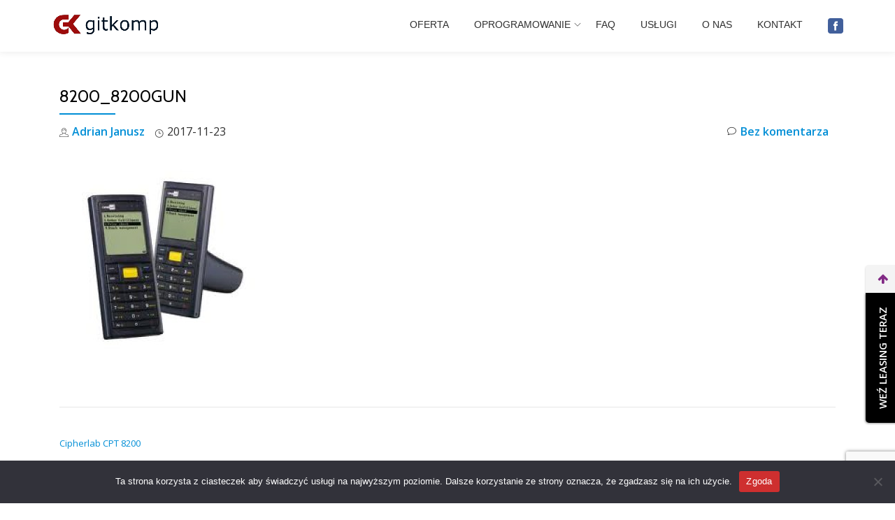

--- FILE ---
content_type: text/html; charset=utf-8
request_url: https://www.google.com/recaptcha/api2/anchor?ar=1&k=6LdW1pkpAAAAAK5MJ8TJdK2ZjPK99BaEovfnJHkZ&co=aHR0cHM6Ly93d3cuZ2l0a29tcC5wbDo0NDM.&hl=en&v=PoyoqOPhxBO7pBk68S4YbpHZ&size=invisible&anchor-ms=20000&execute-ms=30000&cb=lytphftm0pja
body_size: 48709
content:
<!DOCTYPE HTML><html dir="ltr" lang="en"><head><meta http-equiv="Content-Type" content="text/html; charset=UTF-8">
<meta http-equiv="X-UA-Compatible" content="IE=edge">
<title>reCAPTCHA</title>
<style type="text/css">
/* cyrillic-ext */
@font-face {
  font-family: 'Roboto';
  font-style: normal;
  font-weight: 400;
  font-stretch: 100%;
  src: url(//fonts.gstatic.com/s/roboto/v48/KFO7CnqEu92Fr1ME7kSn66aGLdTylUAMa3GUBHMdazTgWw.woff2) format('woff2');
  unicode-range: U+0460-052F, U+1C80-1C8A, U+20B4, U+2DE0-2DFF, U+A640-A69F, U+FE2E-FE2F;
}
/* cyrillic */
@font-face {
  font-family: 'Roboto';
  font-style: normal;
  font-weight: 400;
  font-stretch: 100%;
  src: url(//fonts.gstatic.com/s/roboto/v48/KFO7CnqEu92Fr1ME7kSn66aGLdTylUAMa3iUBHMdazTgWw.woff2) format('woff2');
  unicode-range: U+0301, U+0400-045F, U+0490-0491, U+04B0-04B1, U+2116;
}
/* greek-ext */
@font-face {
  font-family: 'Roboto';
  font-style: normal;
  font-weight: 400;
  font-stretch: 100%;
  src: url(//fonts.gstatic.com/s/roboto/v48/KFO7CnqEu92Fr1ME7kSn66aGLdTylUAMa3CUBHMdazTgWw.woff2) format('woff2');
  unicode-range: U+1F00-1FFF;
}
/* greek */
@font-face {
  font-family: 'Roboto';
  font-style: normal;
  font-weight: 400;
  font-stretch: 100%;
  src: url(//fonts.gstatic.com/s/roboto/v48/KFO7CnqEu92Fr1ME7kSn66aGLdTylUAMa3-UBHMdazTgWw.woff2) format('woff2');
  unicode-range: U+0370-0377, U+037A-037F, U+0384-038A, U+038C, U+038E-03A1, U+03A3-03FF;
}
/* math */
@font-face {
  font-family: 'Roboto';
  font-style: normal;
  font-weight: 400;
  font-stretch: 100%;
  src: url(//fonts.gstatic.com/s/roboto/v48/KFO7CnqEu92Fr1ME7kSn66aGLdTylUAMawCUBHMdazTgWw.woff2) format('woff2');
  unicode-range: U+0302-0303, U+0305, U+0307-0308, U+0310, U+0312, U+0315, U+031A, U+0326-0327, U+032C, U+032F-0330, U+0332-0333, U+0338, U+033A, U+0346, U+034D, U+0391-03A1, U+03A3-03A9, U+03B1-03C9, U+03D1, U+03D5-03D6, U+03F0-03F1, U+03F4-03F5, U+2016-2017, U+2034-2038, U+203C, U+2040, U+2043, U+2047, U+2050, U+2057, U+205F, U+2070-2071, U+2074-208E, U+2090-209C, U+20D0-20DC, U+20E1, U+20E5-20EF, U+2100-2112, U+2114-2115, U+2117-2121, U+2123-214F, U+2190, U+2192, U+2194-21AE, U+21B0-21E5, U+21F1-21F2, U+21F4-2211, U+2213-2214, U+2216-22FF, U+2308-230B, U+2310, U+2319, U+231C-2321, U+2336-237A, U+237C, U+2395, U+239B-23B7, U+23D0, U+23DC-23E1, U+2474-2475, U+25AF, U+25B3, U+25B7, U+25BD, U+25C1, U+25CA, U+25CC, U+25FB, U+266D-266F, U+27C0-27FF, U+2900-2AFF, U+2B0E-2B11, U+2B30-2B4C, U+2BFE, U+3030, U+FF5B, U+FF5D, U+1D400-1D7FF, U+1EE00-1EEFF;
}
/* symbols */
@font-face {
  font-family: 'Roboto';
  font-style: normal;
  font-weight: 400;
  font-stretch: 100%;
  src: url(//fonts.gstatic.com/s/roboto/v48/KFO7CnqEu92Fr1ME7kSn66aGLdTylUAMaxKUBHMdazTgWw.woff2) format('woff2');
  unicode-range: U+0001-000C, U+000E-001F, U+007F-009F, U+20DD-20E0, U+20E2-20E4, U+2150-218F, U+2190, U+2192, U+2194-2199, U+21AF, U+21E6-21F0, U+21F3, U+2218-2219, U+2299, U+22C4-22C6, U+2300-243F, U+2440-244A, U+2460-24FF, U+25A0-27BF, U+2800-28FF, U+2921-2922, U+2981, U+29BF, U+29EB, U+2B00-2BFF, U+4DC0-4DFF, U+FFF9-FFFB, U+10140-1018E, U+10190-1019C, U+101A0, U+101D0-101FD, U+102E0-102FB, U+10E60-10E7E, U+1D2C0-1D2D3, U+1D2E0-1D37F, U+1F000-1F0FF, U+1F100-1F1AD, U+1F1E6-1F1FF, U+1F30D-1F30F, U+1F315, U+1F31C, U+1F31E, U+1F320-1F32C, U+1F336, U+1F378, U+1F37D, U+1F382, U+1F393-1F39F, U+1F3A7-1F3A8, U+1F3AC-1F3AF, U+1F3C2, U+1F3C4-1F3C6, U+1F3CA-1F3CE, U+1F3D4-1F3E0, U+1F3ED, U+1F3F1-1F3F3, U+1F3F5-1F3F7, U+1F408, U+1F415, U+1F41F, U+1F426, U+1F43F, U+1F441-1F442, U+1F444, U+1F446-1F449, U+1F44C-1F44E, U+1F453, U+1F46A, U+1F47D, U+1F4A3, U+1F4B0, U+1F4B3, U+1F4B9, U+1F4BB, U+1F4BF, U+1F4C8-1F4CB, U+1F4D6, U+1F4DA, U+1F4DF, U+1F4E3-1F4E6, U+1F4EA-1F4ED, U+1F4F7, U+1F4F9-1F4FB, U+1F4FD-1F4FE, U+1F503, U+1F507-1F50B, U+1F50D, U+1F512-1F513, U+1F53E-1F54A, U+1F54F-1F5FA, U+1F610, U+1F650-1F67F, U+1F687, U+1F68D, U+1F691, U+1F694, U+1F698, U+1F6AD, U+1F6B2, U+1F6B9-1F6BA, U+1F6BC, U+1F6C6-1F6CF, U+1F6D3-1F6D7, U+1F6E0-1F6EA, U+1F6F0-1F6F3, U+1F6F7-1F6FC, U+1F700-1F7FF, U+1F800-1F80B, U+1F810-1F847, U+1F850-1F859, U+1F860-1F887, U+1F890-1F8AD, U+1F8B0-1F8BB, U+1F8C0-1F8C1, U+1F900-1F90B, U+1F93B, U+1F946, U+1F984, U+1F996, U+1F9E9, U+1FA00-1FA6F, U+1FA70-1FA7C, U+1FA80-1FA89, U+1FA8F-1FAC6, U+1FACE-1FADC, U+1FADF-1FAE9, U+1FAF0-1FAF8, U+1FB00-1FBFF;
}
/* vietnamese */
@font-face {
  font-family: 'Roboto';
  font-style: normal;
  font-weight: 400;
  font-stretch: 100%;
  src: url(//fonts.gstatic.com/s/roboto/v48/KFO7CnqEu92Fr1ME7kSn66aGLdTylUAMa3OUBHMdazTgWw.woff2) format('woff2');
  unicode-range: U+0102-0103, U+0110-0111, U+0128-0129, U+0168-0169, U+01A0-01A1, U+01AF-01B0, U+0300-0301, U+0303-0304, U+0308-0309, U+0323, U+0329, U+1EA0-1EF9, U+20AB;
}
/* latin-ext */
@font-face {
  font-family: 'Roboto';
  font-style: normal;
  font-weight: 400;
  font-stretch: 100%;
  src: url(//fonts.gstatic.com/s/roboto/v48/KFO7CnqEu92Fr1ME7kSn66aGLdTylUAMa3KUBHMdazTgWw.woff2) format('woff2');
  unicode-range: U+0100-02BA, U+02BD-02C5, U+02C7-02CC, U+02CE-02D7, U+02DD-02FF, U+0304, U+0308, U+0329, U+1D00-1DBF, U+1E00-1E9F, U+1EF2-1EFF, U+2020, U+20A0-20AB, U+20AD-20C0, U+2113, U+2C60-2C7F, U+A720-A7FF;
}
/* latin */
@font-face {
  font-family: 'Roboto';
  font-style: normal;
  font-weight: 400;
  font-stretch: 100%;
  src: url(//fonts.gstatic.com/s/roboto/v48/KFO7CnqEu92Fr1ME7kSn66aGLdTylUAMa3yUBHMdazQ.woff2) format('woff2');
  unicode-range: U+0000-00FF, U+0131, U+0152-0153, U+02BB-02BC, U+02C6, U+02DA, U+02DC, U+0304, U+0308, U+0329, U+2000-206F, U+20AC, U+2122, U+2191, U+2193, U+2212, U+2215, U+FEFF, U+FFFD;
}
/* cyrillic-ext */
@font-face {
  font-family: 'Roboto';
  font-style: normal;
  font-weight: 500;
  font-stretch: 100%;
  src: url(//fonts.gstatic.com/s/roboto/v48/KFO7CnqEu92Fr1ME7kSn66aGLdTylUAMa3GUBHMdazTgWw.woff2) format('woff2');
  unicode-range: U+0460-052F, U+1C80-1C8A, U+20B4, U+2DE0-2DFF, U+A640-A69F, U+FE2E-FE2F;
}
/* cyrillic */
@font-face {
  font-family: 'Roboto';
  font-style: normal;
  font-weight: 500;
  font-stretch: 100%;
  src: url(//fonts.gstatic.com/s/roboto/v48/KFO7CnqEu92Fr1ME7kSn66aGLdTylUAMa3iUBHMdazTgWw.woff2) format('woff2');
  unicode-range: U+0301, U+0400-045F, U+0490-0491, U+04B0-04B1, U+2116;
}
/* greek-ext */
@font-face {
  font-family: 'Roboto';
  font-style: normal;
  font-weight: 500;
  font-stretch: 100%;
  src: url(//fonts.gstatic.com/s/roboto/v48/KFO7CnqEu92Fr1ME7kSn66aGLdTylUAMa3CUBHMdazTgWw.woff2) format('woff2');
  unicode-range: U+1F00-1FFF;
}
/* greek */
@font-face {
  font-family: 'Roboto';
  font-style: normal;
  font-weight: 500;
  font-stretch: 100%;
  src: url(//fonts.gstatic.com/s/roboto/v48/KFO7CnqEu92Fr1ME7kSn66aGLdTylUAMa3-UBHMdazTgWw.woff2) format('woff2');
  unicode-range: U+0370-0377, U+037A-037F, U+0384-038A, U+038C, U+038E-03A1, U+03A3-03FF;
}
/* math */
@font-face {
  font-family: 'Roboto';
  font-style: normal;
  font-weight: 500;
  font-stretch: 100%;
  src: url(//fonts.gstatic.com/s/roboto/v48/KFO7CnqEu92Fr1ME7kSn66aGLdTylUAMawCUBHMdazTgWw.woff2) format('woff2');
  unicode-range: U+0302-0303, U+0305, U+0307-0308, U+0310, U+0312, U+0315, U+031A, U+0326-0327, U+032C, U+032F-0330, U+0332-0333, U+0338, U+033A, U+0346, U+034D, U+0391-03A1, U+03A3-03A9, U+03B1-03C9, U+03D1, U+03D5-03D6, U+03F0-03F1, U+03F4-03F5, U+2016-2017, U+2034-2038, U+203C, U+2040, U+2043, U+2047, U+2050, U+2057, U+205F, U+2070-2071, U+2074-208E, U+2090-209C, U+20D0-20DC, U+20E1, U+20E5-20EF, U+2100-2112, U+2114-2115, U+2117-2121, U+2123-214F, U+2190, U+2192, U+2194-21AE, U+21B0-21E5, U+21F1-21F2, U+21F4-2211, U+2213-2214, U+2216-22FF, U+2308-230B, U+2310, U+2319, U+231C-2321, U+2336-237A, U+237C, U+2395, U+239B-23B7, U+23D0, U+23DC-23E1, U+2474-2475, U+25AF, U+25B3, U+25B7, U+25BD, U+25C1, U+25CA, U+25CC, U+25FB, U+266D-266F, U+27C0-27FF, U+2900-2AFF, U+2B0E-2B11, U+2B30-2B4C, U+2BFE, U+3030, U+FF5B, U+FF5D, U+1D400-1D7FF, U+1EE00-1EEFF;
}
/* symbols */
@font-face {
  font-family: 'Roboto';
  font-style: normal;
  font-weight: 500;
  font-stretch: 100%;
  src: url(//fonts.gstatic.com/s/roboto/v48/KFO7CnqEu92Fr1ME7kSn66aGLdTylUAMaxKUBHMdazTgWw.woff2) format('woff2');
  unicode-range: U+0001-000C, U+000E-001F, U+007F-009F, U+20DD-20E0, U+20E2-20E4, U+2150-218F, U+2190, U+2192, U+2194-2199, U+21AF, U+21E6-21F0, U+21F3, U+2218-2219, U+2299, U+22C4-22C6, U+2300-243F, U+2440-244A, U+2460-24FF, U+25A0-27BF, U+2800-28FF, U+2921-2922, U+2981, U+29BF, U+29EB, U+2B00-2BFF, U+4DC0-4DFF, U+FFF9-FFFB, U+10140-1018E, U+10190-1019C, U+101A0, U+101D0-101FD, U+102E0-102FB, U+10E60-10E7E, U+1D2C0-1D2D3, U+1D2E0-1D37F, U+1F000-1F0FF, U+1F100-1F1AD, U+1F1E6-1F1FF, U+1F30D-1F30F, U+1F315, U+1F31C, U+1F31E, U+1F320-1F32C, U+1F336, U+1F378, U+1F37D, U+1F382, U+1F393-1F39F, U+1F3A7-1F3A8, U+1F3AC-1F3AF, U+1F3C2, U+1F3C4-1F3C6, U+1F3CA-1F3CE, U+1F3D4-1F3E0, U+1F3ED, U+1F3F1-1F3F3, U+1F3F5-1F3F7, U+1F408, U+1F415, U+1F41F, U+1F426, U+1F43F, U+1F441-1F442, U+1F444, U+1F446-1F449, U+1F44C-1F44E, U+1F453, U+1F46A, U+1F47D, U+1F4A3, U+1F4B0, U+1F4B3, U+1F4B9, U+1F4BB, U+1F4BF, U+1F4C8-1F4CB, U+1F4D6, U+1F4DA, U+1F4DF, U+1F4E3-1F4E6, U+1F4EA-1F4ED, U+1F4F7, U+1F4F9-1F4FB, U+1F4FD-1F4FE, U+1F503, U+1F507-1F50B, U+1F50D, U+1F512-1F513, U+1F53E-1F54A, U+1F54F-1F5FA, U+1F610, U+1F650-1F67F, U+1F687, U+1F68D, U+1F691, U+1F694, U+1F698, U+1F6AD, U+1F6B2, U+1F6B9-1F6BA, U+1F6BC, U+1F6C6-1F6CF, U+1F6D3-1F6D7, U+1F6E0-1F6EA, U+1F6F0-1F6F3, U+1F6F7-1F6FC, U+1F700-1F7FF, U+1F800-1F80B, U+1F810-1F847, U+1F850-1F859, U+1F860-1F887, U+1F890-1F8AD, U+1F8B0-1F8BB, U+1F8C0-1F8C1, U+1F900-1F90B, U+1F93B, U+1F946, U+1F984, U+1F996, U+1F9E9, U+1FA00-1FA6F, U+1FA70-1FA7C, U+1FA80-1FA89, U+1FA8F-1FAC6, U+1FACE-1FADC, U+1FADF-1FAE9, U+1FAF0-1FAF8, U+1FB00-1FBFF;
}
/* vietnamese */
@font-face {
  font-family: 'Roboto';
  font-style: normal;
  font-weight: 500;
  font-stretch: 100%;
  src: url(//fonts.gstatic.com/s/roboto/v48/KFO7CnqEu92Fr1ME7kSn66aGLdTylUAMa3OUBHMdazTgWw.woff2) format('woff2');
  unicode-range: U+0102-0103, U+0110-0111, U+0128-0129, U+0168-0169, U+01A0-01A1, U+01AF-01B0, U+0300-0301, U+0303-0304, U+0308-0309, U+0323, U+0329, U+1EA0-1EF9, U+20AB;
}
/* latin-ext */
@font-face {
  font-family: 'Roboto';
  font-style: normal;
  font-weight: 500;
  font-stretch: 100%;
  src: url(//fonts.gstatic.com/s/roboto/v48/KFO7CnqEu92Fr1ME7kSn66aGLdTylUAMa3KUBHMdazTgWw.woff2) format('woff2');
  unicode-range: U+0100-02BA, U+02BD-02C5, U+02C7-02CC, U+02CE-02D7, U+02DD-02FF, U+0304, U+0308, U+0329, U+1D00-1DBF, U+1E00-1E9F, U+1EF2-1EFF, U+2020, U+20A0-20AB, U+20AD-20C0, U+2113, U+2C60-2C7F, U+A720-A7FF;
}
/* latin */
@font-face {
  font-family: 'Roboto';
  font-style: normal;
  font-weight: 500;
  font-stretch: 100%;
  src: url(//fonts.gstatic.com/s/roboto/v48/KFO7CnqEu92Fr1ME7kSn66aGLdTylUAMa3yUBHMdazQ.woff2) format('woff2');
  unicode-range: U+0000-00FF, U+0131, U+0152-0153, U+02BB-02BC, U+02C6, U+02DA, U+02DC, U+0304, U+0308, U+0329, U+2000-206F, U+20AC, U+2122, U+2191, U+2193, U+2212, U+2215, U+FEFF, U+FFFD;
}
/* cyrillic-ext */
@font-face {
  font-family: 'Roboto';
  font-style: normal;
  font-weight: 900;
  font-stretch: 100%;
  src: url(//fonts.gstatic.com/s/roboto/v48/KFO7CnqEu92Fr1ME7kSn66aGLdTylUAMa3GUBHMdazTgWw.woff2) format('woff2');
  unicode-range: U+0460-052F, U+1C80-1C8A, U+20B4, U+2DE0-2DFF, U+A640-A69F, U+FE2E-FE2F;
}
/* cyrillic */
@font-face {
  font-family: 'Roboto';
  font-style: normal;
  font-weight: 900;
  font-stretch: 100%;
  src: url(//fonts.gstatic.com/s/roboto/v48/KFO7CnqEu92Fr1ME7kSn66aGLdTylUAMa3iUBHMdazTgWw.woff2) format('woff2');
  unicode-range: U+0301, U+0400-045F, U+0490-0491, U+04B0-04B1, U+2116;
}
/* greek-ext */
@font-face {
  font-family: 'Roboto';
  font-style: normal;
  font-weight: 900;
  font-stretch: 100%;
  src: url(//fonts.gstatic.com/s/roboto/v48/KFO7CnqEu92Fr1ME7kSn66aGLdTylUAMa3CUBHMdazTgWw.woff2) format('woff2');
  unicode-range: U+1F00-1FFF;
}
/* greek */
@font-face {
  font-family: 'Roboto';
  font-style: normal;
  font-weight: 900;
  font-stretch: 100%;
  src: url(//fonts.gstatic.com/s/roboto/v48/KFO7CnqEu92Fr1ME7kSn66aGLdTylUAMa3-UBHMdazTgWw.woff2) format('woff2');
  unicode-range: U+0370-0377, U+037A-037F, U+0384-038A, U+038C, U+038E-03A1, U+03A3-03FF;
}
/* math */
@font-face {
  font-family: 'Roboto';
  font-style: normal;
  font-weight: 900;
  font-stretch: 100%;
  src: url(//fonts.gstatic.com/s/roboto/v48/KFO7CnqEu92Fr1ME7kSn66aGLdTylUAMawCUBHMdazTgWw.woff2) format('woff2');
  unicode-range: U+0302-0303, U+0305, U+0307-0308, U+0310, U+0312, U+0315, U+031A, U+0326-0327, U+032C, U+032F-0330, U+0332-0333, U+0338, U+033A, U+0346, U+034D, U+0391-03A1, U+03A3-03A9, U+03B1-03C9, U+03D1, U+03D5-03D6, U+03F0-03F1, U+03F4-03F5, U+2016-2017, U+2034-2038, U+203C, U+2040, U+2043, U+2047, U+2050, U+2057, U+205F, U+2070-2071, U+2074-208E, U+2090-209C, U+20D0-20DC, U+20E1, U+20E5-20EF, U+2100-2112, U+2114-2115, U+2117-2121, U+2123-214F, U+2190, U+2192, U+2194-21AE, U+21B0-21E5, U+21F1-21F2, U+21F4-2211, U+2213-2214, U+2216-22FF, U+2308-230B, U+2310, U+2319, U+231C-2321, U+2336-237A, U+237C, U+2395, U+239B-23B7, U+23D0, U+23DC-23E1, U+2474-2475, U+25AF, U+25B3, U+25B7, U+25BD, U+25C1, U+25CA, U+25CC, U+25FB, U+266D-266F, U+27C0-27FF, U+2900-2AFF, U+2B0E-2B11, U+2B30-2B4C, U+2BFE, U+3030, U+FF5B, U+FF5D, U+1D400-1D7FF, U+1EE00-1EEFF;
}
/* symbols */
@font-face {
  font-family: 'Roboto';
  font-style: normal;
  font-weight: 900;
  font-stretch: 100%;
  src: url(//fonts.gstatic.com/s/roboto/v48/KFO7CnqEu92Fr1ME7kSn66aGLdTylUAMaxKUBHMdazTgWw.woff2) format('woff2');
  unicode-range: U+0001-000C, U+000E-001F, U+007F-009F, U+20DD-20E0, U+20E2-20E4, U+2150-218F, U+2190, U+2192, U+2194-2199, U+21AF, U+21E6-21F0, U+21F3, U+2218-2219, U+2299, U+22C4-22C6, U+2300-243F, U+2440-244A, U+2460-24FF, U+25A0-27BF, U+2800-28FF, U+2921-2922, U+2981, U+29BF, U+29EB, U+2B00-2BFF, U+4DC0-4DFF, U+FFF9-FFFB, U+10140-1018E, U+10190-1019C, U+101A0, U+101D0-101FD, U+102E0-102FB, U+10E60-10E7E, U+1D2C0-1D2D3, U+1D2E0-1D37F, U+1F000-1F0FF, U+1F100-1F1AD, U+1F1E6-1F1FF, U+1F30D-1F30F, U+1F315, U+1F31C, U+1F31E, U+1F320-1F32C, U+1F336, U+1F378, U+1F37D, U+1F382, U+1F393-1F39F, U+1F3A7-1F3A8, U+1F3AC-1F3AF, U+1F3C2, U+1F3C4-1F3C6, U+1F3CA-1F3CE, U+1F3D4-1F3E0, U+1F3ED, U+1F3F1-1F3F3, U+1F3F5-1F3F7, U+1F408, U+1F415, U+1F41F, U+1F426, U+1F43F, U+1F441-1F442, U+1F444, U+1F446-1F449, U+1F44C-1F44E, U+1F453, U+1F46A, U+1F47D, U+1F4A3, U+1F4B0, U+1F4B3, U+1F4B9, U+1F4BB, U+1F4BF, U+1F4C8-1F4CB, U+1F4D6, U+1F4DA, U+1F4DF, U+1F4E3-1F4E6, U+1F4EA-1F4ED, U+1F4F7, U+1F4F9-1F4FB, U+1F4FD-1F4FE, U+1F503, U+1F507-1F50B, U+1F50D, U+1F512-1F513, U+1F53E-1F54A, U+1F54F-1F5FA, U+1F610, U+1F650-1F67F, U+1F687, U+1F68D, U+1F691, U+1F694, U+1F698, U+1F6AD, U+1F6B2, U+1F6B9-1F6BA, U+1F6BC, U+1F6C6-1F6CF, U+1F6D3-1F6D7, U+1F6E0-1F6EA, U+1F6F0-1F6F3, U+1F6F7-1F6FC, U+1F700-1F7FF, U+1F800-1F80B, U+1F810-1F847, U+1F850-1F859, U+1F860-1F887, U+1F890-1F8AD, U+1F8B0-1F8BB, U+1F8C0-1F8C1, U+1F900-1F90B, U+1F93B, U+1F946, U+1F984, U+1F996, U+1F9E9, U+1FA00-1FA6F, U+1FA70-1FA7C, U+1FA80-1FA89, U+1FA8F-1FAC6, U+1FACE-1FADC, U+1FADF-1FAE9, U+1FAF0-1FAF8, U+1FB00-1FBFF;
}
/* vietnamese */
@font-face {
  font-family: 'Roboto';
  font-style: normal;
  font-weight: 900;
  font-stretch: 100%;
  src: url(//fonts.gstatic.com/s/roboto/v48/KFO7CnqEu92Fr1ME7kSn66aGLdTylUAMa3OUBHMdazTgWw.woff2) format('woff2');
  unicode-range: U+0102-0103, U+0110-0111, U+0128-0129, U+0168-0169, U+01A0-01A1, U+01AF-01B0, U+0300-0301, U+0303-0304, U+0308-0309, U+0323, U+0329, U+1EA0-1EF9, U+20AB;
}
/* latin-ext */
@font-face {
  font-family: 'Roboto';
  font-style: normal;
  font-weight: 900;
  font-stretch: 100%;
  src: url(//fonts.gstatic.com/s/roboto/v48/KFO7CnqEu92Fr1ME7kSn66aGLdTylUAMa3KUBHMdazTgWw.woff2) format('woff2');
  unicode-range: U+0100-02BA, U+02BD-02C5, U+02C7-02CC, U+02CE-02D7, U+02DD-02FF, U+0304, U+0308, U+0329, U+1D00-1DBF, U+1E00-1E9F, U+1EF2-1EFF, U+2020, U+20A0-20AB, U+20AD-20C0, U+2113, U+2C60-2C7F, U+A720-A7FF;
}
/* latin */
@font-face {
  font-family: 'Roboto';
  font-style: normal;
  font-weight: 900;
  font-stretch: 100%;
  src: url(//fonts.gstatic.com/s/roboto/v48/KFO7CnqEu92Fr1ME7kSn66aGLdTylUAMa3yUBHMdazQ.woff2) format('woff2');
  unicode-range: U+0000-00FF, U+0131, U+0152-0153, U+02BB-02BC, U+02C6, U+02DA, U+02DC, U+0304, U+0308, U+0329, U+2000-206F, U+20AC, U+2122, U+2191, U+2193, U+2212, U+2215, U+FEFF, U+FFFD;
}

</style>
<link rel="stylesheet" type="text/css" href="https://www.gstatic.com/recaptcha/releases/PoyoqOPhxBO7pBk68S4YbpHZ/styles__ltr.css">
<script nonce="GfdYv7kn-PH6QO14sQVflQ" type="text/javascript">window['__recaptcha_api'] = 'https://www.google.com/recaptcha/api2/';</script>
<script type="text/javascript" src="https://www.gstatic.com/recaptcha/releases/PoyoqOPhxBO7pBk68S4YbpHZ/recaptcha__en.js" nonce="GfdYv7kn-PH6QO14sQVflQ">
      
    </script></head>
<body><div id="rc-anchor-alert" class="rc-anchor-alert"></div>
<input type="hidden" id="recaptcha-token" value="[base64]">
<script type="text/javascript" nonce="GfdYv7kn-PH6QO14sQVflQ">
      recaptcha.anchor.Main.init("[\x22ainput\x22,[\x22bgdata\x22,\x22\x22,\[base64]/[base64]/MjU1Ong/[base64]/[base64]/[base64]/[base64]/[base64]/[base64]/[base64]/[base64]/[base64]/[base64]/[base64]/[base64]/[base64]/[base64]/[base64]\\u003d\x22,\[base64]\\u003d\x22,\x22wpLCiMKFw7zDhcOIwqvDt8OFw4PCo1B2YcKMwpwQQTwFw6nDjh7DrcO6w5fDosOrQ8OKwrzCvMKZwrvCjQ5ewqk3f8O3wqlmwqJ6w7LDrMOxMGHCkVrCrjpIwpQyEcORwpvDk8KUY8Orw63CusKAw75oEDXDgMKwwr/CqMOdanHDuFNMwojDviMow5XCln/Cg1lHcFFHQMOeHWN6VHbDs37Cv8OHwq7ClcOWOF/Ci0HCgjkiXxvCtsOMw7low6tBwr54wpRqYBXCsGbDnsO8c8ONKcKAUSApwrnCimkHw4nCqmrCrsOmX8O4bTrCjsOBwr7Ds8K2w4oBw7LCnMOSwrHCvmJ/wrhOHWrDg8Kaw4rCr8KQTzMYNxgMwqkpQMK3wpNMGsODwqrDocOxwrzDmMKjw6RZw67DtsODw6RxwrthwqTCkwAHR8K/[base64]/[base64]/wrPDscOKwqI1w7g3w58Zwq7DpcKdZcOgHMOZwpRowqnCqmjCg8ORLVxtQMOSP8KgXmBUS23Cu8O+QsKsw4YFJ8KQwodgwoVcwph/[base64]/[base64]/L8O3w5jCvgwaJsK8LErDi8KiEmfDn09uUk/DsyXDglrDs8K9wql8woZ9HC/DkB84wqrCmsKowr1mSMK1ZB/DowvDt8OJw7coWsO3w45bdMOXwozCncKAw63DjsKDwpBNw5kRBcOfwq8kwpXCtRIZMsOWw6jCuw5cwprDnsOYLlBpw4hCwpLCh8Knwq4XD8KDwpQywo/DscO1KsKzMcOJw7wrHgbCp8O+w7t3IDDCmjbCkj0mw4vCmn4EwrnDjMOGHcK/IgUHworDjcKlCkjDocKLPHnDsGXDhjzDhAgEe8OTO8KxSsOrw7khwqc3wpnDgcKbwpPClBzCssOCwqY8w5bDngfDsWhtJT0uOD/CgsKlwqQjG8OzwqBpwq4Twp5eYsOlw57CnMOtdzF7OMKQwrlew4vDki1MLcOjfWHCgMO/McKtZcOow7FOw5cQBsObJsKhLsOLw4LDrcOxw4rCg8OsNDfCkMOLwogEw4bDg3Vrwr1+wpfDsh8cwrHDvX5jwo7DnsOOFQ4CCMKcw6tKN1/Dh03DmcKLwpkbwojCnnPDt8KLwpovWgUFwrcew7zCosKvQcO7woHDqsKxwqwKw5zCv8KHwq42LsO+wqJUw4bDlCEVMF9Fw5rDknx7w4nCjcK5HsOKwp5cEcKOc8Ohwok2wr3Dp8OAw7LDigLDgyDDri/DvxzCk8OdcWrCq8Ocw5ZRVAzDo3XCmzvDhnPDnlpawonCucKnLFUZwpYAw57DgcOVw4kcKcKhXcKlw4YCwp1eZMK0w7zCrsOFwoNmI8OdHEjComDCl8KoAVLCkit0AcORwqQjw5fCgcKqCy3CpH8IO8KVMMKSJi0Hw5MjNsOTP8OnacOZwo1iwo5JasOvw4w/AABcwplVZcKOwr5kw49Bw4LCh2pGDcOuwoMow7E9w4rCgsOMwqbCmcOebMKfcTsyw4FyS8OAwo7ClRvCpsKhwpbCj8KpLirDoibCiMKDaMOnGXk3J2YXw7jDu8O7w5YvwrRJw7Jhw7tqD35RNngpwovCiVNgHcOtwo3ChsK2VzTDgcKUe3A6wqwWJMO/wo7Dr8OVw4ZvLUg9wq5pVcKZAxHDgsK3wrAHw7vDusOULcKhPMOvTcOSKMKIw5DDlsOTwpvDqBDCi8OyScOkwpguLGDDlTjCo8OEwrLCvcK7w5TCo3bCucObwoURYMKWTcKsSVk/w714w5ozX1QYIMOudTXDkzLCqsOaaALCoyDDvVwoK8OvwrHCj8ORw6Zdw4I6w7BIc8OFfMKhGMKOwqEkXsKdwrAsHSzCs8KGQMK+woDCtsOEOMKsIzjCokUXw5dvUyTCpQE/AsKgwpjDr0XDvBx/a8OVemHCtAjCqcOxTcOcwo/DmF8FR8O2NsKLwokiwrnDhlrDiRsBw63Dm8KYfsO/BMKrw7R3w5tWXsOCHg4Cw6AiKDDCm8K6wq98McKuwpvDtx4fH8OjwrLCo8O1w7rDtEEsRcKQCMKAwpI9PG0Xw7Y1woHDoMKPwpkzUwzCownDtcKIw5Ztwpx3wo/[base64]/w5nCu8O/asOyw7jDhMOTwoMQYEkWw57CpMKLw6QXUMOcUsOkw4pRUcOowowLw53DosOOS8OSw6zDi8KYAmfDjF/DusKUw77CtMKldk1INMOVe8Ouwog+wpYUUUIcKA1owpXCo13DpsKsf1PClGbCmk1vUVXDoQYjKcKkTcOaGG/Cl1TDrcKmwqBiwqIDGzjClcKzw5JAJ3HCvgDDmHVhHMOfw4jDmRhjw7rChsOoEAQ1w5nCkMKjRXfDvUIjw7lyTcKtWcKbw7TDuFPCr8KtwqDCrsKawr13LMORwr/CqQscw4DDjsOFVnPCnxgZNQ7CsQfDm8Osw7ZgLx/DgnLDi8Kewr8LwprCj17Ckhlewo3CuH3DhsOpRAd7OmPCnWTDgsO4wrnCisKVQ1HCrFHDqsO1ScOsw6XCghxqw6EtIMKuSSZobcOCw4k5wrLDn2EBNMKhHEllw6/DoMO/w5nDn8Kiw4TDvsKyw7QAKsKQwrVSwofCrsKHOEBRw53DgMOBwpTCpsKyYMKww48OJHZCw50yw6BUfVx2w5R5XcKnwrlREQ3DmhFZSHnCm8OYw5fDg8Opw6dPGmnChyHCuhfDscOEDw/CnAvCucK8w6V1wpLDlcKscsKvwqgzOyZiwpXDv8KGYj5FH8OcO8OdBUjCscO4wrljDsOeSDAAw5rCjcOyU8Ozw6LCgWXCg3wmYgx+YgHDhMKiw5TCgVkGP8K8E8OpwrPDt8O3EcKrw64dLMKSwrw/woMWwrzCosKRV8KdwqnDqcOsW8Orw4/CmsOtw7/[base64]/MRvCmsObPx3DsAfCiAdYw6ZFfzrCkH4dw4fCsCM/wqTCpsOXw7HCpjbDpsKjw6dEwr7DlMObw4ATw5xLwrbDtBzCgcOLERsUEMKkOBE9MMKOwp3CjsO0w6DCmsK4w63DgMK4d07CpMOLw43DncOUOEEPw75/KiYBPsOpHsOra8KFwo9ew551Ow1Twp3DuX0Kwrx2w6HDrRsLw4TDgcOywpnCvn13YBEhLhrDiMKRFF89w5t6dcOJwpsacMOZcsK4w7bDhTDDosOAw6vCtwQmwrLCujTCvsOnOcO1w6XCqkh/wp5JNMO+w6dyIWDCoXBnY8O+wpvDqsKPw6PCqRlWwrk9JXbDoAzCujTDvcONZ1kpw5XDusOBw4vDvsK2wr7CicOQIRzClMKMw5vDsiIFwqLCk1rDkMO1fcODwr3Cj8KaXD/Dq3DCocKXJsKNwojCvU9Tw6XCpsOYw6dyAsKMQWzCkcK4K3NYw4fCmDZkScOWwr0cYMK4w5Z6wpZTw6YiwrYrWsKPw6PCpMK7wrbDh8KDCGzDsWrDsW/ChTNtwpHCtzUKVMKPw4dCWMKmOwMiHiJiDMOgwq7DqsKmw7/[base64]/[base64]/CpsKgP8OvHG0NSsOMfMOxIhDDjQHDu8OUJTLDo8Otwp7CjxsvZcOmVMONw68UVMOLw63CiEstwoTCssOFJBrDsyvDpMKGw5PDrF3DrVssCsKNLnnDpUbCmMOsw6IVZcKETRsdRMKmw6vCihLDvsKWCsO3wrTDu8Knwp16RGrCsR/DjCwVwr1DwrzDocO9w6XCv8KXwovDvzxtH8KRU2Z3aGLDmicVwoPDo33ClmDCvcOgwqRUw48rCMK4X8OVScKtw7l9Yi3DnsKsw6sPRsO+X0fCn8Kewp/Dk8OJfDvCvh8gYMKiw6fCgH/[base64]/[base64]/w4cgwosHw4BtfsODw5nCt03DvsOxw6zCkcKgw5rChcKbwrrDqcOjw6HCmyVhVioWcMKkwospZG/CiGDDoDfDg8KiEcK6w4EHfcKwP8OdU8KQZj1rKcKIF1BxKTfCmyfCpTtqK8K8w4/DuMOvw4tOEGrDl085wq7Chi7CmFoNwp3DmMKANzXDg1XCqMO3KWnDlnLCssOuAMOeS8Kvw4rDkMKewowSw7TCqcOOVz/[base64]/OcOBw7FCw49Ww5HCqcOLNj15w6h5w7/CjUXDkFnDgRfDgn4Iw6plSsKyeGbDpDwkZzgkRsKSwrrCtj9qw6fDgsK6w5DDrH1yOlcWw5rDqQLDsV4nQCJvQ8KUwo4eKcOaw5rChVg4MsOrw6jCq8KEbcKMWsOnwqIfSsK2AxdoW8Okw7rCisKtwpZ0w5AeT23Csz3DocKKw5jDm8O/L0Fac3wdPVvDhlXCrjTDl058wqrCknvClnnCg8Kgw4Ydwp8jAGBNYMOpw7zDlDMgwofCoghiwozCulAPwodVw5kuw5VdwrrDu8OSfcO/wpNEOi1fwp3DkWXCl8K+U1JjwrPCpUU5DcOcFCMDRx8DAMKNwrfDh8KIfcKjwrbDgBrCmy/CoTcOw6fCsizDsyjDp8OeIEckwrHDvjvDvSDDssKOfCs7XsK+w7FbD0jDk8Kyw7zDm8KNNcOFwpkuMVgREA7CpiPDgcO/FcOLLD/CtnYKUMKpwqs0w6AmworDo8OLwqnCgcOBGsOCZErDm8Kbw4vDuEJrwqprasKPw4UMRsO7HA3DvGrDoXU0BcKIKmXDrMKbw6nCkT3Co3nCvMKrdDIaw4vCo3/CnHTCm2NUNMK1G8O/I2/CpMKNwobDrMO5TDLCkDY8AcOxPcOzwqZEwqnCk8OCOsKRw7rCsxbDoQrCuitSdcKsCnB0w7fCmVlOYsO5wqPCqCLDsj1NwoVfwosGIkLChk/Dn0/DjBXDs1TDjBnCjMOOwpUOw4J6woHCrGhEwqJCwpbCumDDu8KSw77DgsOhTMOZwo9NKBdXwrTCscKBwoJqw5bCqMOMGQzDoFPDiEzCvcKmcMOpw4U2w69wwrIuw5g7wptIw77DpcKoYsOywpTDjMKiFsKrRMKmPcK6CMO8worCp2IOw6wewoI6wp3DpivDo1/CtVbDgHXDujbCgjgoW0ETwrTDuQzDkMKBJBw6FiPDgcKnHyPDih3DsA7Cp8KZw6DDrMKVf0fDpQI9wpA8w7lUwr9hwr5pWMKBEHRXDknDucKvw6p8w5MVCMOLwol3w5PDhE7CtMKvWsKqw6HClcKUEsK/wpTCocOZc8OXdMK7w6vDn8OFwoQvw5kJwqDDv3M8w4/ChArDrsK2wqNWw4nCnsOXXmzDpsONMBDDr1nCjsKkMBHCosODw5TDnFobw7JTw4ZCFMKJI1RZQgUHw6tXwqTDskELVMOVDMK/XsOZw4vCsMOfLyzCpsOeL8KhG8Kcwpcqw4h0wp/[base64]/DnzvCuRthIGVzw7rCvD/ChMOXWQN0ZMOpHlbCu8ODw6nDsRDCpcKUQUF9w4dkwrhlWw7CtA/Cj8KWw7Uhw5bDlyLDkhckwqXChi0YHGUwwpknwo/DrcOuwrc7w5lYQcORdGUQPAxCS2zCicK2w5wzw5Ahw6jDtsO3M8KmU8KQDn/DvkvCtcO8eVpiIERYwqdfNXjCicKEe8Kzw7DDrBDCo8OYwoLDpcOQwrrDjQzCv8Kma1TCmsKjwqfDpcK+w7LDvsOmOwvCmEnDhMOWwpXCgsOWWMOOwoTDu1tJAxMBU8O7ck8hKsO3BMKqAUtswrzCqsO8asKsWEQlwq/Dr00Mw50fBcKzwqHCpnI2w7odDcKqw5vCqMODw5PCqcKSD8KEcCFEFiHDssOew4wvwrwxZXYrwrnDin3Dl8K+w47Ci8OtwoPChMOuwr1RQsKndhDCrVbDtMOGwoNsNcKAIwjCgDrDgcOdw6TDkcKfQRfCs8KICD/CmC0sVsO0w7TDg8Kcw5oSZ1pVbBHCp8KCw78wccO+GA/[base64]/Fmd9AyHDhMKjw6xVDggWH8KRw6PDvD3CrsOlBWzDp2FTIDx3woTCjg0QwqUHYUXChMOKwpjDqDrCkQXCiQFbw7DDlMK7w5Y5w6xKUFDCv8KDw4zDjcOiZcOnGsOHwqZhw4krXVTDpMK/wr/CsCAsU37CncOmc8KOwqdMwq3CnhMaDsO8YcKEPXvDnVcCNknDnH/DmcOzwpUxYsKTSsKDw4A5H8OdGsOzw4TCsHTCkMO/w4QaZ8OnaW4sLsO7w5zCqcK9w63CnERzw5Vmwp3Cik5Zazl7w4nDgTrDlH5OciYcHC9Rw4DDkhZRByx+VsKqwrsSwqbCkcKJWsOww6AbIcKZTcOTdB1/wrLDugHDisO8woPCkkjCvVnDth5IbR00OFMUCsOtwp1Kwo1wFRQ3w7nCmxNJw5HCrUJtw5NdPkrDlkAHw4rDlMO5w5dATH/Di0fCsMKIFcKfw7PDsUp7Y8KdwoPDlMO2HUAYw47CpsOMY8KWwrPDmwPCk2AiTsO/w6fDncOucMOFwpl+w7MpI0nCg8KROSBCJTvCjljDicK4w5XCncOAw7/CvcO1c8K6wqvDpUXDtQ7DnEwfwqnDrcKGfsKQJ8KrN3wrwoYvwoIMTBzChkpFw6jCjnTCklwsw4XDhSLDrwUHw7DDpyYLwqkuwq3DgBDCs2cpw7zDgTldFE0uWhjDgmJ5DMOXD1DDvMKwGMKOwpQhTsKRwpbCtMKFw5nCpxTCgX0/Pz5JEnY6w5XDlzVDCjXCu2tpwqnCksOkw7FXE8O6w4jDv0chGMKLHjPCt1bCm19vwp7CmsKuKhtJw4HCljDCsMOLDcKww6kRwrFCw5leSMKkM8O/w7HDmMKrSTdVw6XCn8KQw5IjKMK5w6nCqF7Cn8OIw6BPw4TDqsKLw7DCsMK6w7HCg8K9w698wo/DlMOtVDskdcKnw6TDqMOSw6pWIz9pw7hIWkvClxbDiMOuw5LClcKBXcKPZi3DtCg1wpx6wrdGwoHCohLDkMOTWTTDqX7DqMKbwpvDhADCkUPDrMOxw7xcaS7DqXQ2wpQZw5R+w6FoNsO1KA1yw53Cn8KTwrLCjWbDkR/[base64]/bEnDlxdkSVB3wpEswoIVw7nCpcKbw7bCj8KTwrVcWzLCohoBw4nCsMOgUjVSwpprwqZ9wqXCj8OTw5PCrsOoJxZhwoodwp1aT1XCr8O5w4ALwqY/wolGagbDtsKVLysDVjHCr8K5EcOowrXDlsO2cMKkw4d5OcK7wqkUwp/DssKwCU9Swrtzw5Fhwo85w6TDp8KGbMK4wo9ecA/Co3Ugw48MLxIHwrdzwqXDpcO6wp7DqcK1w7kFwrxwFEPDgMKqwo/[base64]/[base64]/RyXCsETDkDAHwq00HXDCkB3DiUd1O8OSw7/CsEnDuMO9Xnhuw4dmYUNZw7nDmcOCw5ktwroHw54cwrvDjTpOVHrClGMZQ8KrA8KFwoPDqB3CtxTCqXwqZsKpwqJUOT3CjcOBwofChijCpMOpw6TDl2A3DHvDgz7DhsO0wo1ww7LDslNJwrXCuW4jw7zCmBcgPsKyfcKJGMKCwpxpw7/DksO7El7ClErCjBXDiWLCqUPDmn3ClgjCssO1QMKMP8K4AMKrcmPCvydvwovCmkwINlAeLQTDgmPCqDzClsKQT1lrwrptwq9fw7LDisOgUBs7w4nCo8KGwpzDi8KowrPDl8ObeF7ChjkTCcKOw4nDo0cMwqh6TnDCpAVlw7/DlcKqYw7CncKPTMOyw7/DuTg4M8O+wr/[base64]/bMKNwp/Ck8OmwonCqGbDvMKYwqprwq1TwqFsdMOaw7MqwrLCkUBrAkLDtcONw5ggegYcw5rDuQHCtMK9w702w5rCtizCnio/Um3DmgrDtWoLaB/DvyzCicKUwr7CqcKjw5gnYMOMYsOnw73DsyfCoFTCm03DmxnDomHCrsOzw7x4wodsw6ovXSfClMOhwrjDucKiwrrCpX/DgsKFwqhmExMZwqENw74bTCPCjMOhw7crw6JrMw/CtMK6YMK5cEcGwqAFHWnDg8KFwq/DmMKcdHnCsFrClcO2eMOaOMKjw7zCnsKVMkNNwozCqcKWC8KWJRHDvmTCk8O6w44oFUbDrgbCiMOyw6rDk2gRdsOBw61ew7w3wr0JfgBBD00ew6fDtEQ5HcKSwoZ7wqlew67CpsKow5/CinMRwpxWwoIfRVIqwrxcwpgAwqHDqBkzw43CqsO9wqZPdcORV8OBwowPwqjChx/DpsOPw7vDpMKiwrIAYMOhw74icMOHwpjDosKhwrJ4QcK1woVKwqXCkw3CqsKMwr9KE8KHen9iwq/[base64]/Duw/DhyLCrHRsFsKEGxA6w7HCosOWEcKGOWMyFMKowr04w5HCmMO6d8KqV1/DgxfCucKSHMOeOMKww5c4w4XCkggASsKlw6INwp5VwohDw4V/w7UXwp3DnsKoXEbDsFNnaSfCpXnCpzE0cB8CwrMNw6nDr8ObwrNwT8K8KWpbP8OQScOqVMK8wqdfwpRUGMOrAVxkwpjCnMOFwrfDkB14fVvCvjJ6FMKHT0/CuwDDqGLCiMKsdcOgw7fCpcORQcOHTF/DmMKMwoomw4xJfcKmwo3DpiLDqsKCZh4OwogbwozDjAXDqBfDpAIdwqcXGz/CrsOwwqLDpcKTTMOQwonCuSLDpSdzfCbCnRQtSx5/wp3CusO6AcKSw40vw6jCqkLCrMOmPErDr8OJwo3DgnAIw5gTwqHDrTDDhsOhwrJawqQWBCjDtgXCrcOIw4MSw5LCt8KtwoDCtcOYEx4pw4XDtRRuN2/CqsKyE8O+N8Kuwr9mTcKHPcKPwo81NxRZNANgwqzDh1PCgkopI8O/WG/DqMKsNFXDs8KwN8O+wpBJBkDDnydPeCTDmzBrwpJ2wrzDomhRw5kUPsOscVAwL8Oaw4kNw61jVBMSGcOww5UtXcKWZMKnV8OdShrCssOIw4F7w4rDkMOzw7LDscO7FzvDgcKPcMKgPcKgDTnDvAbDsMKmw7/CncOvw6NAwqjDusOlw4vCl8ONZWJPOcK0wq1Kw6bDhV5QfSPDnUoORsOOw6rDt8Kcw7wbWcKCGsO/dMKWw4rCiyp3McO7w6XDvADDncOnEGIiw77DigQ1QMO1dGDDrMOgwpo7wqRzwrfDvil1wrfDt8OSw6rDn0dywonClMOfB31RwobCo8KxDsKawpRMQE5jw5cdwr/DjyklwofCnTZyeTzCqiLChj/DssKAOcOxw50cczvClzvDnxjCohfDhwYww65Iw714wpvDln3DpAfDqMKnPCvCiijDh8KuD8OfMBlJSHjCmldtwpLCvsKRwrnDjcOOwobCtiDCvGbCkWjClBnDpMK2dsKkwqImwoxvWXFVwp3DlVFJw6hxWQdkwpEyBcKgTy/CrQwTwqUAdMOiIcOzwqZCw4PDm8OGaMORLMOyH2cYw5rDpMK6GnxoXMK+wq8awoPDgwnDq3PDkcKWwpYKZgRQb3wdw5UFw7o2wrFrw5B5G1ohCULCvAM9wqRjwqRjw6bCjMOGw6TDpQ/CosK/FSTDvzXDmcKxw5plwokLTj/ChcKYQCx+U2BHFxjDpxpvw7XDrcO0P8OWecK4XB4Dw64JwrbCtsO9wplaOMOPwq1AWcOCw5M8w6sTJS0Xw5TCgMOwwp3Cl8KiYsOTwo4KwpXDhsO3wq1Gwrwiw7PCtQoSdUfClMKZXMK9w6BwUMO1esK3fT/DqsOzMmkKw57CkcKxRcO/[base64]/DsKbQT3DuBbDiUhCwr7CksKnwqIWBkE/YcOLckvDqsOMwq7Dtic0W8OJEyrDsl0Yw5HCuMKwRybDiUhbw6TCsg3CuwB3KxLCgEwiRBkJLsOXwrbCgRPCiMKYfG9bwqJnwobCqVA9HsKcPgXDujM+w5TCsFQDHMOjw7fCpApuWDTCs8KsdjYCfR/DoG9/wqRJw7wVfB9gw54+PsOsRcKgHwhNF3xdw67CocKwdzbDjh4ocSrCm0lqYcKyK8KYwpNsfWw1w749wp7DnjfChsOpw7N8SGfDksKyb3HCnwsDw71tHxRGVT9Hwr/CmMOAw5vCtMOJw6zDiQbDh0VSOMOSwqVHc8KSGGHCt0RZwqPCvsKCw5jDucOOw6vDlTfClBzDscOdwpopw7/Cm8OZUUJsRsKcw53DoHPDiWTCuR/CtMKuHhJBEhoranZuw4Unw4dTwpjCpcKwwrBnw4bDnkHCiHfCrRM3AMOqERBXWsKBEcKxwq7DocODLkEDw7/Dj8Ktwr59w6zDtcO5R3/DhsKhbgHDjF4/[base64]/TkFNwpFIwoHDlMOhbwFsGcKXwqfCm8OMd8O8w4TDicKzRhnDg0cjw5g6PFBuw45Rw7zDvsKAPsK5VRcyaMKZwrA/ZVh1UGLDlMO2w6oyw5PDqCTDjwxcUVRwwqBgworDs8K6wqEdwoXCvT7CrMOgNMOHwqvDk8OudA7Do1/DgMOUwq0xZBREw5kswp4sw6zCv0HDrzYfJ8OHfB1TwqjComvCnsOnCcKeDMOvKcKKw5TCiMKIw5NnHxcrw4zDrcKzw5TDn8K9w4olb8KKS8Oxwqt8wp/DvSTCvcOZw6PDhF7DonlkNBXDmcOKw4wBw6rCm1vCkMO5Y8KHUcKWw6HDqMOvw7AlwobCoBrCr8K1w7LCrEvCnMKiDsODE8KoTk7CrMKMRMKxJEp8wrRFw6fDvG7DlcKcw4xowr0ufWJyw4bDisO8wrzCjcO/w4/[base64]/DhMO4FU3DsMOPwq4lwq8ow5R1w5nCrsKnTsOew4PDp03DuHPCsMK0GcKtIRgtw6vDpcKdwrnCjzNGw5HCoMK7w4wVF8OzOcOpLMOTe1B1DcOrw4jCj08cRsKcTTEwAzzDllbCrsKJIHVjw7vDk1l/w7hEJi/DmwRAwpPDrybCi1QaQgQRwq7CsR0nHMOowqMiwqzDixsBw5vCtQZfasOtYcOMEsO0JcKAYWbDrnJJw5/CvmfDhAldGMKJw4lUw4/DkMKOBcKKW1TDmsOCVcOUWsKOw7rDrsKJFB5ucsOuw67CgH7Cm08DwpwzQsKdwoLCqMOLFycoTMOxw6zDmHIUYsKPw6XCml3DqsOiwopYeV1nw6bDjn3CkMKXw786wqDDvMKywovDpBxGO07CucKfAMKowrPCgMKCw7wcw77CqcKyMU/[base64]/CuXbCjMOrQMOoCMOvX8O8TjpTB3MvwpEjEMKGw5XCgX0zw7Bfw6fDssKpTsKZw7JWw7fDkzPCmWI3CAzDoU3CsS8Rw7Zmwqx4DnzCpsOSw4fCkcKYw6MLw6vDp8O6w6JHwrskZsOwDsOkH8O+bMOWw6LDvsO7w5/DosK7GWo4Bip4wqHDjMKqFFTCkldmCcO5IsKnw73CsMKuE8ObQ8Kvwq3Dv8OfwrHDisOKOgFCw6VLwoYwOMOJDcOHbMOVw7ZFNcKoX2zCnFTDk8O5wpZXSmDCjmPDm8KIRcKZTsOiKMOOw51xOMK1RxAyZBPDim/CgcKLw7VjTVDDpmUyCglqT0wuOsOuwoTCgMO9VcONV25uNEPCm8KwNsOTP8Ofw6QXSsOawpFPI8K4wpQWOykfFk1ZVlw6FcKiGQ7DqR/CggoNwr9ywp7Cj8OpN0wyw7pCTsKZwp/Cp8KCw5/CjcOZw7TDs8O1IcOzwqUTwqDCqFHDtcKkbsOTAMOmXhrDuVBhw7s0VsOcwrPDgGlkwr8/WsK2UivDtcOUwp1GwoXCijYmw5nCulghw57DhBQwwq0jw41hIFXCrMOsfsOuw4glwoDCjcK+wr7CoGPDmMKpSsKZw6DDrMK6UsO/[base64]/DhsKkLSLCrHhTwoszTMOvwqjDtiHCq8KPwodaw7PDnTEYwropw5PDlxHDilzDhMKjw4PCljjDpsKHwpnCocOlwq42w6/Dti9SU2piwrtQPcKCQsK7Y8OBw6MmDA3CpifCqBbDksKRel3Dk8OnwoPCuS0Iw4HCqsOqFjLDh1NgeMKkOinDnU4sPVV0KMOgKmQKXG3Dp2PDrlTDv8K8wqDDhMKnP8KdMU/Do8KFXGRuAMKhw6Z/NCHDl0MfP8KGw4PDlcOAfcOdw53Ct3zDnsK3w4RJwoXCuiLDq8Kqw6J6wpk3wp7DvcKTFcKrw7BdwrLCj1jCtRt3w7rCgzDCvw/DjsOEFcO4RsO2BjFswpkRwoJ3wpjCry1ZchZ4wq1VKMKrAjwbwr3CmWAaABXDrcOrccOTwq5Ew6rCpcO2aMKZw6DDqMKNfCPDssKgRMOCw5fDnnNswpMYw7bDgMKTekkBwojCvgtVw73Cmn3Cn3h6U1zCscKSwq/[base64]/w5fCpsOyw7YwYUnChMOuc8OeHSHDonXDiG/Cm8K3PxDDvC7Cgk3Cq8KAwq/CnW0YDngQdS1UJcKkO8Krw5LCrjjChw8sw5jDiHpHPmjDgAXDjsOGwpXCmW0VRcOgwrQtw4ZuwqDCvcKww7QbGMO4Iiojwrpgw4LDk8K3STcgAAIZw4t1wogpwqLCtU7Cg8KQwqMvA8OawqfCiEnCtR3DlsOXRjDDtUI5IynCgcKsZQt8bC/Dl8KAXjF9FMO1w6R0RcOMw7TCrk/DpmZ/w6d0YGxIw7MweFfDrn7CnwzDrsOMw6vChA8wJVnCtG00w5PDg8KGSEhvN27DgBQPS8KWwpXCvEXCtV/ClMO8wrTDmirCm0TChsOOwrnDp8KubcOFw7hwI3tdRlHCp3bCgkRlw53DjMOsUy84MsO8w5bCo2XCrnN3wrLDmTBNdMK4XmfCvXLCuMKkA8OgNTnDs8OpScKNHMKUwoPDjwI/WgrCtz5qwoJZwqjCsMOWbsOgSsKYPcKBwqrDkcOEwpR+w7Yuw7LDql7CvjIWdGNjw4Adw7vCqwt1fn4tSgt4wqspWUxTEMOzw5zChDzCvgELMcOAw7t5w4UkwqHDpcKvwrMPKkzDpsKYVFDCuWBQwp1qw7fCkMKFZsKxw6txwr/CrEZtLMOzw5rDlT/DjwbDuMKhw5VUwq5tJUhZwrDDp8Kiw6XCrxxsworDhcK+woF/c2JDwrHDpyTCniJQw4vDjBjDiw0Cw5PDqQ/DlUFXw6HCoT3Ds8O6NMO/[base64]/[base64]/WGVfAcOVRiJ6w6vCqXjCtcKhZMKEw47Cn2IQwqhKUEwAbA/[base64]/[base64]/PsOzwosKwpYqWzRzVlEVfMKPwpLDtTHCq2MOL07DkcK6wrnDh8OAwrHDm8KoDy08w7c5C8OwKl3DpsKHw7IRwp7CpcOPJsO3wqPCkiQ3wpvCocOAw41HHB93wqjDm8KkXyg+QmbDsMOIwozDgTRjKcKtwp/DocO8wqvDsMOUGT7DmV7CrMODIsO6w4liUXd5Sj3DvFpkwoDDlnUjRMOjwovCn8OTUCAswr8nwobDmT/DqHNawr08aMO9AxdUw4/Dkm/CsxxzfH/Cmx1hTMKOIcOXwobDuBcSwqJWYsOlw67DrsOjBcKww5LDk8Kmw78Ywq4IYcKRwozDocKpGB4+RcO4S8OIIsOYwr9bRGt1wpU4w7YlcCFeOirDsk1RAcKaSFwHZEg6w55FAMKcw4DCg8ObCxgUw7B0JcK7A8KEwo06TE/CpTYsc8KKJzvDucOXS8OLwoZFeMO3w4/DvWEWwqorwqF6aMKTYCzCrsO6RMK4wr/Du8KTwq4ybTzCrgjDumgzw4cSwqHCuMK6dB7CoMKyGRbDhsO7TsK1BALCqwM1w7NUw63ChwR2CcKJKzsgw58pbsKYwrXDpl/CiBLCthDDnsOXwrbDjcKEXcOYcU8Zw6hMf25uT8O/RWnCi8KtM8KAw5Y3GCHDqB8rd17DmMKHw4UjScKxeiFNw48TwpgVwp5rw73ClW/Ci8KFDygTccO1e8Owe8K6ZW1vwqHDuW4Rw5QYYC3Ci8OBwpkfWm1fw5o6wqfCgMKlfMKvGjVpTl/CkMOGeMO7ZMKeVWcoRkjCtMKZEsOKwp7CgAfDrFFnJmrDgDQ0SVIgwpLDoDnDi0LDiHHCqcOxwo7DhcOqHcKiBsO/wok3d3BHIsKHw5zCusKsUcO+I1pfKcONwqsdw7LDrXlTwoDDtsOewqEgwqxOw7TCsS7Cnm/DukLDsMK0bcKRBBxKwp/[base64]/DgXTDt8OqwqBULjRRw4Jxw73CoTFcw6LDhUEEfjTDt8ObLz9mw7lawr9mw4rCgAhdwp/[base64]/CsUpAwovCtGPDscKSQMKewptYPsOCIsOcBcKjwobDoShSwo3CscKsw78pwo/CisOOw6jCrQPChMK9wrVnFQ7DjsKLZhBbUsK0wp4xwqIvNgtCw5QIwr1JRh3DhQsXbcK4PcOOfsOewqoYw5IEwrXDg2V3TkrDslkQw4xeDSdbFcKAw7fDiToXf2fCpEHCvMO/Y8Opw6HChMO5TScJSgp8SjjCkUHCsl3Dhycfw7Rqw5NUwpNrXiAROsKtWDh6w7BfPBfCjMK1KVvCrMOWasKZa8KdwrzCo8Kgw4cUw4VOw7Ueb8OuVcKRw6vCs8OOwrAGL8Kbw552w7/CrsOoN8OLwrtswrdNUWtSXRgSwoLCqMK/CcKkw5lQw7HDjMKaAsKTw5rCiiDCkinDvTU9wo4sfcO2wonDv8KDw6vDmRrDkwQ8QMKwcQEZw4HCqcKJSsO6w6pPwrhRwr/Dn1nDmcO/CsKPTgcew7VkwppRFEEUwrwiw5rCmDJpw6NEXMKRwpXDjcOqw41zPMOAEixPwq92BMOuw63DoTrDmltnLTdPwpY1wpXDnMO4w4fCtsKvwqfDiMKBYMK2w6HCpXRFJ8K/QcKiwopDw4vDrMO4Ym3Dg8OUHCPCn8O0UMOWKy4Bw6PClAvDtVnDgsKbw5jDr8K9NF56PcOKw45KWFJWwq7DhRs9SsK6w4DCmsKsN0fDgTZmYTfCggfDsMKNwp/CribCoMObw67Cr2fCtGHDnEEdacOSOFswJxLDhA1KUUtfwobCn8OGUypELWTDscOawqkkHAJOBQ/CksKCw5vDm8Kjw7HChjPDlsOiw6/ChFBfwqbDkcO7wpvCrMKXU3PDgMOHwp9Vw68hwrjDtcOgw6dZw4JeEg1rOsOuKi/DgwDCjsKeDsOWccKMwonDksO+dsKyw5p8WMKpSGDCsnwuw5QcB8OEfsKvXXE1w54JNsKKGULDtMKrPknCg8KLUcKidzfDmwJAJH7Dgj/CviUbJsOyUU9Dw7HDqQjCr8OBwqYmw4ZDwpDCncKJw4FdbVjDpcONwrLDrkjDhMKxe8Kaw7bDlhrCt0jDjMKyw6PDsDpVFMKmJSPCnhjDtcOSw5nCvA4bSkrCiDPDrcOmBsOow4fDvCfCqlnCmBxjw4/[base64]/[base64]/wqcKw7nDj8ODAcK+wqLChsObbwMKwpvCjmDCsiTCpgvCmSnCsHnCoXMYG0EcwoAWwqLDv19XwoLCpsOywoLDrMO0wqE/wrMlA8K5wqVcMG0kw7hjZcK3wqZ5w7UFCmcAw4cHeC7Cm8OmOCBXwqLDpXLDv8KjwpbCrMKPwqnCmMKFPcKIBsOKwr9/dRIeLX/[base64]/DmMKGacO2w4LDhz7Dn8K9NMKIwrUzTMKQw50UwpdSJsO0asO+EjzCukDCiX7Cm8KMO8KPwoh8UsKMw4UmVcOJDcObYyTDsMOMXBzCryrCssKUaRTDhSdQwpELwqrCqsOJPR/Dh8KAwphcw7DDhGPDuAHCgMKlPFM9SMK/[base64]/[base64]/CksKIw6ZnUhdvwrLDnyvCm8KgBHllGlPClh/DoSJ6QHxtw7vDkktFdMKnHsOufhXCkMOZwqrDoBDDlMO9D0rDncKPwq19w4APYjViZyjDssOsDsOSb0VyHsOkw4VOwpHDoSfDoFo/[base64]/wqPDoiZvw6XCpifClUPDhzjDlMKxwp8uw4zDtcOUSSjChSnDmT9ZUWHDusOYw6vCuMOYR8OZw4c2wpPDnyILw6DCpl93PsKGwoPCpMO1A8K9wpBhw5/DmMODW8OGwrjCqj/DhMOIFVsdLhduwp3CrQvClMOtwptYw4TDl8K5wofCpsOrw7gjF30bwp4Ew6FDOApXScKOMAvCrjFRfMOlwoovw7BLwo/[base64]/CqsOzw5/CrX/[base64]/GsO/W1oVwozCgkQ3w4Y9wr4ewqjCtSzDnsOvNcKvw503TT8RdsOcRcKzfkvCqX1RwrMabCRIw7zCr8OaWWHCpSzCm8K4AVLDmMOpcx9aTcOBw6fCggN1w6DDrMK9w53CjgAjdcOoQR1AdD0PwqENS30AUsKgw60QO21jU0/DusKiw7fDmcKlw6R7dTsgwpfClCPCmAbDnMOKwqwmDcOWEWt/w6t1FsK2wqx8MMOxw5UowpPDolHCnMOBFcOHUMKdF8Kpf8KcXMORwrIpPTrDhXrDiCAgwoBNwqoBJ0gQC8KBZsOnPMOmTcOIOcOlwrjCmV7CmcKhw6kcTcK5AsKbwoN/D8KbXsOuw63Dhh9Swrk6VjXDv8KQZcOxOMK8wrN/w5HCjsO7GTZsfMKUA8KcYMK2ACVWFcKFw4XCrxLDpsOiwpA5O8OuJ0IWbsOIwo7CssOAS8Ksw5MSVMO9w4wMI2rDh3zCicOnwpp8H8Kcw4M6TBhHwoxiFMOSCMK1w6IvPsOrOCgXw4zCusK4wpwpwpHDv8KkW1XCg0zDqmFMdMKgw58BwpPCrl0aQEkxFUB/wpsgCh5wfsOTZE8mECLCjMKJFcKkwqbDvsOkw5vDuCcqG8KIwrzDr05MB8KMwoBHF0jDkx1+XBgtw5nDisKowpHDvXHCqjRTfcOFVVJGw5/Dq2RtwoTDgjLClmBwwrTCpgEpIQPCpmZKwo7Cl1fDisO5w5sqD8OPw5N0AwfCuifDqx9xFcKew60gZcOTDi88Em9rUTPCjHFmJcO1EMOUwqwDN2EJwrM4wpXDpUpGTMOgcMK3YB/Dty1/UcOfw4nCgcOjMcObw59Sw6HDqigiO1ERHMOVJ1fCnMOkw49bBMO/[base64]/[base64]/PsKIw6BZw4p0T8O3CMOaw7vDvMKHKGtIw7DCuHs3UlB6UcKScSUxwpXDhVjCuSt5QMOIQMK8cR3CuWzDlcO/w6PCnMO9wqQOPUXDkDtrwptoeBMKC8KuS0NiKg/[base64]/dG4+w4EsP1nCgsK8w5HDk3hJwqpQXcKTJsOgPMKewokwMVF2w5/DqcKnK8KFw5LCosOycFRcQcKLw6rDrsKVw5HCmcKmDk3CtMOWw7fCnlbDui/DixQ+UgXDrsO4wpELIsKzw6VEEcOgQsOQw48GV0nCiynDiWTDq3jCiMKGBSPChyQZw7/DsTzCvsOWHnZmw5XCucOAw6Epw7ZuL3VsQRJ/[base64]/[base64]/CtcK3wo7CkSvCpkddw4fDncOJEMK8w6fDucKTw5XCvhjCkBwAYsOHLT7CpljDu1VbGMKTJisrw5lKDw10JcOfwqvCuMK7fsOqw7jDs0cCwpwjwr3DlgzDssOEwqdvwonDuE7DhhjDkndESsO/ZWbCqgrDnR/Cm8O0w4ANwrjCn8OuGh3DoB1gw5ddEcK1PFTDuRUAQ3bDt8KwXRZwwpRyw49DwpFSwq52fcO1OsKGw5NAwpMkM8O2LcKBwrcKw7nDvlVYwrJIwpLDl8Kjw4/CkBA7w43Cl8O/P8Kyw4XCoMOTw6s0TGsoAsOKVMOQDgpcw5EGUMOawrPDmkwHKQ7Ch8K/wpd7KcKfQV7Dr8KSP0dywoJqw4fDkXnCm2dJBDrCk8K5J8KmwrsAdihxAEQKOMKpw4NNG8KGAMOYfC1Cw7PDlMKewpgNFH/[base64]/Dq8O1wqjDscOIHcKUYmA9MSDClcOwwpjDtQAXBzBEQsKfOBpgw6zDuzzDnMKBwo7DpcOdwqHDgkLDqlwsw53CskXDgmMTw4bCjsKiSMKWw5DDtcOkw5k2wq16w5PDkWUnw4sYw69pYMKDwpLCusO7KMKcwrvCoTHCocKCwrvChsOgdFHCocOlw48Dwpxowqk7w5Q/wqLDrXHCv8K/w5jDjcKNw6zDnsKHw4lYwr3CjgHDiWhcwrHDgzXCnsOiCgJNflTDpRnChiIWQ1lNw57ChMKvwqzDsMODBMOCAn4IwoB5w4Jiw5/Dn8KgwoB2OcO8c1UVKcOfw6srw5YHWAtQw5MbTsOJw7Azwr/CnsKCw6Y2worDgsO7fMOqBsKWXcOiw7HDscOMw689NDo7WXRHHMKQw4jDm8KUwqrCqcKow5NcwrJKEnwNbWjCvyd/w7YnHcOtwrzCvhvDgsOedEfCjMKlwp/CtMKIYcOzwrXDrcOjw53CjEjClUwZwp3CnsO6wpARw5gew5nCm8K9w7w6fcKAEMKqRcKYw6nCo3hVSG1Zw6LCpRQpwpDCnMOWw5tEEMK/w5Vfw63CoMKuw5xuwo4oHi52BMKww4F4wotkRFfDvcKhDR86w7k0Gk7Cs8Otw5xUY8Kjwp7Dj2cbwrdpw7XCpkPDrH1Bw7LDnxEUOEJhL1lCZsKtwosiwoIBXcOXwooCwqFaYC3CncK+w7xpw717AcOXw6TDmholw6PDumHDogRMHSkXwr1TYMKEX8Kzw4M/wqwYOcKCwq/CtE3DmhPCj8ORw7nCpsO5XC/DoRXCiRtcwqwuw4ZuKCglwq7Dg8KhDXF7OMOpwrdCCHp7wpIRDx/[base64]/[base64]/DmWDCvkjDrHpIwpJtwoIdw4pqwr7CgibCgjXDgywAw6IYw4xRw5bDpsK3wpHCnsOiMErDosOsaRwFwqp9w4l+wqp0w4gJEl1tw5PDkMOpw4PCncKDwrdhaUVYwoYATXfCvMKlwqTCi8KZw78Pw50bXE1KB3RRbQcKw7Bowq/DmsOBw5fCplXCicKQwqfChl5vw4M0w5Iqw53DjgTDksKKw7vCnMOhw6LCvQgoQ8K9XcK2w59TXMKYwrvDl8KTGcOhUcK/wqfCg3h6w7JTw6fDucKCKcO2M1bCgMOYwqJcw7LDnsOOw4DDtGQ/w7zDlMO6w64uwqjCgGBbwqNyJ8OnwqDDkMKHGz7DoMK/w5JaGMKsY8OHw4TDoC7Dr3s2w5DDnCViw41CSMKAw744SMKpTsOUXlBIw7w1bMOVeMO0LcKhcsOEYcKrbxxowpJMwoHCiMKcwqrChcKcBsOKU8KHb8KYwrjDjwgQFMO3FsKRCMOswqZJw7DDjV/[base64]/Cj8KewoBrw4vDgsOeDVpmU8ObPcKiwqkZwqIzwok9O2XDogPDisOibx/CvcOQf1BUw51GbcKRw4xxw5AhUBsNw6DDvz3DoCfCucOlQcOXG1bChzw5e8Odw7vDsMOmwr3CoypQIgrDpzPCgcOEw47DjiXCtQvCjsKCdT/DoHTDikHDsz7DgmrCv8Kdw7QyOcK9Y1HCnm5RKGLCmcKew6kvwrIxQcOIwpBkwrLDrcOfw4ABwpDDicKew4DCtnvDkT8wwqHDrg/[base64]/DtMKKw5HCsR18AzLDlMOVAsKDJ1VPwq5NwrHChsK5w4fDkxTCssOHwo3DvgUTcG8+B1HCo2fDncOHwodIwpQYAcK9wqzCmcO4w6c/w7t1w7kbwqJhwqFmE8O4K8KrEMOIbsKcw4A+L8OiVMOJwoXDoCzCtMO1JWvCo8OMw4p8wplKB1FPdTPCm25nwqvDusOEZ110w5XCswfDqgQ5LsKFDR5tfCAvNcKsYlplPsKHPcOeWB/Cm8Odc2TDu8K+wpJ1VW/CpsK/wrLDoxLDsCfDhCtgwr3CjsOzc8OXWMKmT0zDq8OJPcOCwqPCgQ/CuBxGwprCnsK+w4XDi2HDqVrDg8O4CcOBKBdkasKIw5PDr8OGw4QSw4fDvsOeJcOsw5hVwq9AWjDDjcK3w7Y/QiN3w4F9NhnCrQ3CpAPDhwhlw7sPfsO1wqXDoDp2wqdmEVvDtmDCu8KrBwtfw54XbMKJwr4sHsKxw6gLP33CsVbDrjRjwrbDkMKIw5E/wp1VBB/DvMOxw7TDnzRnwqvCvi/DncOuC2pqw51oN8ORw69uVcKdPQ\\u003d\\u003d\x22],null,[\x22conf\x22,null,\x226LdW1pkpAAAAAK5MJ8TJdK2ZjPK99BaEovfnJHkZ\x22,0,null,null,null,1,[21,125,63,73,95,87,41,43,42,83,102,105,109,121],[1017145,826],0,null,null,null,null,0,null,0,null,700,1,null,0,\[base64]/76lBhnEnQkZnOKMAhnM8xEZ\x22,0,1,null,null,1,null,0,0,null,null,null,0],\x22https://www.gitkomp.pl:443\x22,null,[3,1,1],null,null,null,1,3600,[\x22https://www.google.com/intl/en/policies/privacy/\x22,\x22https://www.google.com/intl/en/policies/terms/\x22],\x221F3RSKzxftiVCH7A2hP1uod71navY0ZgXoIZ7012V3A\\u003d\x22,1,0,null,1,1769108843922,0,0,[113],null,[155,37],\x22RC-39yZoVEfq4ktKw\x22,null,null,null,null,null,\x220dAFcWeA5ebTd7uee7eZCglKfve_z4PEI-OOANfBB3HJuONC0Ow_xfH0vUH7ZR43C5dE0dLvN6q8i7C96jLAjmMiPdRuZd6mZnKg\x22,1769191644043]");
    </script></body></html>

--- FILE ---
content_type: text/css
request_url: https://www.gitkomp.pl/wp-content/themes/Parallax-one_child/style.css?ver=1.0.0
body_size: 49
content:
/* 
/*
 Theme Name:   Parallax One Child
 Theme URI:    http://example.com/twenty-fifteen-child/
 Description:  Parallax One Child Theme
 Author:       Themeisle
 Author URI:   http://themeisle.com
 Template:     Parallax-One
 Version:      1.0.0
 License:      GNU General Public License v2 or later
 License URI:  http://www.gnu.org/licenses/gpl-2.0.html
 Tags:         light, dark, two-columns, right-sidebar, responsive-layout, accessibility-ready
 Text Domain:  parallax-one
*/

h1 {
    font-size: 23px;
	line-height: 30px;} 
.timeline-box-wrap .info .entry-content p {
	font-size: 14px;
    line-height: 18px;
}
.timeline-box-wrap .info h3 a {
	font-size: 18px;
}

.brief h2 {
	font-size: 1.6rem;
    line-height: 1.25rem;
}


--- FILE ---
content_type: text/css
request_url: https://www.gitkomp.pl/wp-content/themes/Parallax-one_child/style.css?ver=6.8.3
body_size: -5
content:
/* 
/*
 Theme Name:   Parallax One Child
 Theme URI:    http://example.com/twenty-fifteen-child/
 Description:  Parallax One Child Theme
 Author:       Themeisle
 Author URI:   http://themeisle.com
 Template:     Parallax-One
 Version:      1.0.0
 License:      GNU General Public License v2 or later
 License URI:  http://www.gnu.org/licenses/gpl-2.0.html
 Tags:         light, dark, two-columns, right-sidebar, responsive-layout, accessibility-ready
 Text Domain:  parallax-one
*/

h1 {
    font-size: 23px;
	line-height: 30px;} 
.timeline-box-wrap .info .entry-content p {
	font-size: 14px;
    line-height: 18px;
}
.timeline-box-wrap .info h3 a {
	font-size: 18px;
}

.brief h2 {
	font-size: 1.6rem;
    line-height: 1.25rem;
}


--- FILE ---
content_type: application/javascript
request_url: https://rep.leaselink.pl/plugin/GIK001.js
body_size: 21390
content:
document.write('<script type="text/javascript" src="https://rep.leaselink.pl/plugin/LeaseLinkLib.min.js"></script>');
 
document.addEventListener("DOMContentLoaded", function(event){
 var shopID = "GIK001";
var sumaProduktu=0; 
var sumaWszystkichProduktow= 0;
var productName = ""; 
var linkWB = '';
var prodCatLease = "";
var ileProduktow = 1; 
var numZamowienia = '00000';
var sumaminimum = 369;
var sideUpOn= true;  
var sideUpBottom = 10;
var replaceElement = ['zo','brutto','zl brutto',''];
var leasingkodCSS = "";
var leasingkodHTML = "";
var leasingbuttonUmiejscowienie = '';
var LeaseLinkClient = new LeaseLinkLib({	
	apiKey: 'b5abe40f537a4f6392f546ce63177a51', 	
  });

var leaseInfoPodWiadomosc = 0; 
if(leaseInfoPodWiadomosc) {
	var ownerTelLeaseLink='';
	var ownerEmailLeaseLink='';
}


var stronaProduktu = 'body.product-template-default.single.single-product';  
if(document.querySelectorAll(stronaProduktu).length===1) {
var nazwaProduktu = '.summary.entry-summary h1.product_title.entry-title';
var iloscProduktuElement = '.summary.entry-summary .cart .quantity input.qty';
// var cenaProduktu = '.summary.entry-summary .price .woocommerce-Price-amount.amount';
var cenaProduktu = '';
if(document.querySelectorAll('.single_variation_wrap > .woocommerce-variation.single_variation').length===1) {
	if(document.querySelector('.single_variation_wrap > .woocommerce-variation.single_variation').style.display=="none") {
		if(document.querySelectorAll('.summary.entry-summary .price del .woocommerce-Price-amount.amount').length===1) {
			cenaProduktu = '.summary.entry-summary .price ins .woocommerce-Price-amount.amount'; 
			
		} else {
			cenaProduktu = '.summary.entry-summary .price .woocommerce-Price-amount.amount'; 
		}
		
		
	} else {
		if(document.querySelectorAll('.woocommerce-variation.single_variation .price del .woocommerce-Price-amount.amount').length===1) {
			cenaProduktu = '.woocommerce-variation.single_variation .price ins .woocommerce-Price-amount.amount'; 
			
		} else {
			cenaProduktu = '.single_variation_wrap > .woocommerce-variation.single_variation .price .woocommerce-Price-amount.amount'; 
		}
	}
} else {

		if(document.querySelectorAll('.price del .woocommerce-Price-amount.amount').length===1) {
			cenaProduktu = '.price ins .woocommerce-Price-amount.amount'; 
	
		} else {
			cenaProduktu = '.price  .woocommerce-Price-amount.amount'; 
		}
}
if(document.querySelectorAll(cenaProduktu).length===0) {
	if(document.querySelectorAll('.summary.entry-summary .price del .woocommerce-Price-amount.amount').length===1) {
			cenaProduktu = '.summary.entry-summary .price ins .woocommerce-Price-amount.amount'; 
			
		} else {
			cenaProduktu = '.summary.entry-summary .price .woocommerce-Price-amount.amount'; 
		}
}
var umiejscowienieBtnNaStronyProduktu = '.summary.entry-summary'; 
var produktRodzajPodpiecia = 'beforeend';
var kategoriaProduktu = '#primary .woocommerce-breadcrumb a:nth-child(2)';
var elementPlusMinus = iloscProduktuElement;
var produktMiejsceKlasaPodpiecia = 'centerButton';
}

var stronaKoszykaElement = 'body.woocommerce-cart';
if(document.querySelectorAll(stronaKoszykaElement).length===1) {
var tabelaKoszyka= '.woocommerce-cart-form  table.shop_table.cart.woocommerce-cart-form__contents > tbody > tr';
var kategoriaProduktuKoszykaElement = tabelaKoszyka+':nth-child(1)';
var umiejscowienieBtnNaStronyKoszyka = '.woocommerce-cart-form  table.shop_table.cart.woocommerce-cart-form__contents > tbody > tr td.actions ';
var koszyMiejsceKlasaPodpiecia = 'leftButton';
var koszykRodzajPodpiecia = 'afterbegin';
var tabelaKoszykaNazwaProd = ' '+'td.product-name > a';
var tabelaKoszykaIloscProd = ' '+'td.product-quantity .quantity input.qty'; 
var tabelaKoszykCenaProd = ' '+'td.product-price .woocommerce-Price-amount.amount';
}
var requestItems = [];  
var request  = "";



function wysylkaLeasingowa()
{
	
		request  = LeaseLinkClient.buildApiRequest(
          document.location.host, 
          numZamowienia, requestItems
        );   
		
		LeaseLinkClient.requestCalculation(request, function(data, error) {  
			 
			  var loader =  document.querySelector('#raty-button-wrapper .leasingLoader');
			  var button =  document.querySelector('#raty-button-wrapper .btn-leaselink');
			  if (error) {
					// console.log('on load calculation error', error);
					
					if(document.querySelector('#raty-button-wrapper'))
						document.querySelector('#raty-button-wrapper').style.display = 'none'; 
					
			  } else {
				// console.log('on load calculation success', data);		
				
					if(button) {
						button.innerHTML = 'W LEASINGU ' + data.MonthlyRateNetValue + ' zł';
						button.setAttribute('href', data.CalulationUrl );
						button.style.display = "inline-block";
						loader.style.display = "none";    
						
						document.querySelector('#raty-button-wrapper').style.display = 'inline-block';
					
					} else {
						// console.log('problem z clasą buttona nie wyswietla sie na stronie');
					}
			  }    
		});	
	 
		
	} 


	 
if(sideUpOn){  


        var s = document.createElement("script");
        s.type = "text/javascript";
        s.src = "https://rep.leaselink.pl/plugin/slide-button.js";
        s.async = true;
        s.defer  = true;
        // s.setAttribute("data-left","true");
        s.setAttribute('data-external-id', shopID);
        // s.setAttribute('data-offset-top','true');
        s.setAttribute('data-offset','110');
        document.body.appendChild(s); 
	 
}

	//dla produktu
if(document.querySelectorAll(stronaProduktu).length===1) 
{		
			leasingbuttonUmiejscowienie = produktRodzajPodpiecia;
			
			getNazwa(); 
			sumaProduktow(); 
			
			var miejsceButtona = produktMiejsceKlasaPodpiecia ;
			var podepnijpod = umiejscowienieBtnNaStronyProduktu;
				if(document.querySelectorAll(kategoriaProduktu).length>0){
				prodCatLease =  document.querySelector(kategoriaProduktu).innerText;
			} else {
				prodCatLease= 'Other';
			}
			podepnijButton(podepnijpod,miejsceButtona);
			
			// if(document.querySelectorAll(iloscProduktuElement).length>0){
				// document.querySelectorAll(iloscProduktuElement).forEach(input => input.addEventListener('click', onClickButtonLease));
			// }
			if(document.querySelectorAll('form.variations_form.cart').length===1) 
			{	
			var mutationObserver = new MutationObserver(function(mutations) {
				  mutations.forEach(function(mutation) {
					onClickButtonLease();
				  });
				});
				mutationObserver.observe(document.querySelector('form.variations_form.cart'), {
				  attributes: true
				});}
		 	if(document.querySelectorAll(elementPlusMinus).length>0){
				var PlusMinusIlosci = document.querySelector(elementPlusMinus);
					PlusMinusIlosci.addEventListener("click", onClickButtonLease);
			}
			if(document.querySelectorAll(iloscProduktuElement).length>0){	 
				var iloscProduktuElementKey = document.querySelector(iloscProduktuElement);
					iloscProduktuElementKey.addEventListener("keyup", onClickButtonLease);
			}
	
	
			function onClickButtonLease(event)
			{				
			
				setTimeout(function(){ 
				if(document.querySelectorAll('.single_variation_wrap > .woocommerce-variation.single_variation').length===1) {
					if(document.querySelector('.single_variation_wrap > .woocommerce-variation.single_variation').style.display=="none") {
						if(document.querySelectorAll('.summary.entry-summary .price del .woocommerce-Price-amount.amount').length===1) {
							cenaProduktu = '.summary.entry-summary .price ins .woocommerce-Price-amount.amount'; 
							
						} else {
							cenaProduktu = '.summary.entry-summary .price .woocommerce-Price-amount.amount'; 
						}
						
						
					} else {
						if(document.querySelectorAll('.woocommerce-variation.single_variation .price del .woocommerce-Price-amount.amount').length===1) {
							cenaProduktu = '.woocommerce-variation.single_variation .price ins .woocommerce-Price-amount.amount'; 
							
						} else {
							cenaProduktu = '.single_variation_wrap > .woocommerce-variation.single_variation .price .woocommerce-Price-amount.amount'; 
						}
					}
				} else {

						if(document.querySelectorAll('.price del .woocommerce-Price-amount.amount').length===1) {
							cenaProduktu = '.price ins .woocommerce-Price-amount.amount'; 
					
						} else {
							cenaProduktu = '.price  .woocommerce-Price-amount.amount'; 
						}
				}
				if(document.querySelectorAll(cenaProduktu).length===0) {
					if(document.querySelectorAll('.summary.entry-summary .price del .woocommerce-Price-amount.amount').length===1) {
							cenaProduktu = '.summary.entry-summary .price ins .woocommerce-Price-amount.amount'; 
							
						} else {
							cenaProduktu = '.summary.entry-summary .price .woocommerce-Price-amount.amount'; 
						}
				}
									requestItems = [];
					liczbaProduktu(); 
					sumaProduktow();
					
					if(sumaWszystkichProduktow>=sumaminimum){
						
						getNazwa(); 
					

						
						miejsceButtona = produktMiejsceKlasaPodpiecia;
						podepnijpod = umiejscowienieBtnNaStronyProduktu;				
						podepnijButton(podepnijpod,miejsceButtona);  					
					} else {
						if(document.querySelector('#raty-button-wrapper'))
						document.querySelector('#raty-button-wrapper').style.display = 'none';
					}
				}, 200);
			}

		
			

	}



if(document.querySelectorAll(stronaKoszykaElement).length===1)
	{	
	
		var leaseoptionstab = [];
		for(var ilease=0; ilease<document.querySelectorAll(tabelaKoszyka+' '+tabelaKoszykaIloscProd).length; ilease++){
			leaseoptionstab.push(document.querySelectorAll(tabelaKoszyka+' '+tabelaKoszykaIloscProd)[ilease]);
			leaseoptionstab[ilease].addEventListener("click", onClickButtonKoszykLease);
			leaseoptionstab[ilease].addEventListener("keyup", onClickButtonKoszykLease);
        }
		// if(document.querySelectorAll(iloscProduktuElement).length>0){
			// document.querySelectorAll(iloscProduktuElement).forEach(input => input.addEventListener('click', onClickButtonLease));
		// }
		
		// var mutationObserver = new MutationObserver(function(mutations) {
				  // mutations.forEach(function(mutation) {
					// onClickButtonLease();
				  // });
				// });
				// mutationObserver.observe(document.querySelector(cenaProduktu), {
				  // attributes: true,
				  // characterData: true,
				  // childList: true,
				  // subtree: true,
				  // attributeOldValue: true,
				  // characterDataOldValue: true
				// });
				
		produktyZKoszyka();   
		wysylkaLeasingowa();
		leasingbuttonUmiejscowienie = koszykRodzajPodpiecia;

		
		if(sumaWszystkichProduktow>369)
		{
			
			var miejsceButtona  = koszyMiejsceKlasaPodpiecia;
						
			var podepnijpod 	= umiejscowienieBtnNaStronyKoszyka;
				podepnijButton(podepnijpod,miejsceButtona); 
		}
		
		function onClickButtonKoszykLease() {
			setTimeout(function(){ 
				requestItems = [];
				produktyZKoszyka();   
				wysylkaLeasingowa();
				leasingbuttonUmiejscowienie = koszykRodzajPodpiecia;

			
				if(sumaWszystkichProduktow>369)
				{
					
					var miejsceButtona  = koszyMiejsceKlasaPodpiecia;
								
					var podepnijpod 	= umiejscowienieBtnNaStronyKoszyka;
						podepnijButton(podepnijpod,miejsceButtona); 
				} else {
					if(document.querySelector('#raty-button-wrapper'))
					document.querySelector('#raty-button-wrapper').style.display = 'none';
				}
			}, 200);
		}
	}
 

	function podepnijButton(podepnijpod = "", miejsceButtona)
	{   
				if(miejsceButtona===undefined) miejsceButtona="";  
				 
				if((sumaWszystkichProduktow>=sumaminimum) && (sumaWszystkichProduktow<=50000)){			
					var iloscWystapieniaButtona = document.querySelectorAll('#leaselinkCalucalteButton1PRO').length;
					
					if(iloscWystapieniaButtona<1)
					{	 
						var newElement = '<style> .leasingLoader {margin:auto; border:4px solid #f3f3f3;border-top: 4px solid #822a85;  border-radius: 50%;  width: 32px; height: 32px; animation: spin 2s linear infinite; } .btn-leaselink {  background-color: #822a85; } .btn-leaselink:hover { background-color: #6a236d; border-color: #822a85; } .productlist tfoot, .productlist tfoot tr, .productlist tfoot tr td {width:100%; float:left; padding:0px!important; border:none!important;} ';
						
//#raty-button-wrapper.centerButton
						newElement += '#raty-button-wrapper.centerButton{ width: 100%!important;padding: 10px 0px 10px 0px!important; margin-top:0px;vertical-align: middle; float:left; text-align:left;} ';
						newElement += '#raty-button-wrapper.centerButton .leaselinkCalucalteButtonContainerPRO > a {    padding: 13px 25px 13px 20px;font-size: 12px!important;line-height: 13px;cursor: pointer;} ';
						
//#raty-button-wrapper.rightButton
						newElement += '#raty-button-wrapper.rightButton{float:left!important; padding:0px 10px!important; width:auto; text-align:left;background-color: #fff;margin-bottom:0px;} ';
						newElement += '.rightButton span {display:block;} ';
						
//#raty-button-wrapper.leftButton
						newElement += '#raty-button-wrapper.leftButton {width: auto!important; padding: 10px 0px 15px 0px!important; margin-top: 0px!important; float: none!important; display: inline-block; text-align: left!important;vertical-align: middle;} ';	
						newElement += '#raty-button-wrapper.leftButton  .leaselinkCalucalteButtonContainerPRO { display:table; margin: auto;} ';
						newElement += '#raty-button-wrapper.leftButton .leaselinkCalucalteButtonContainerPRO > a {display: table-cell;min-width: 130px;max-height: 45px; padding:10px 36px 10px 10px; background-color:#000!IMPORTANT;} ';
						newElement += '#raty-button-wrapper.leftButton  .leaselinkCalucalteButtonContainerPRO > a:after {right: -3px;} ';
						newElement += '#raty-button-wrapper.leftButton  .leaselinkCalucalteButtonContainerPRO > a > span { display: table-cell; padding: 0px 5px 0px 5px; vertical-align: middle; font-size: 10px;} ';
						
//wrapper
						newElement += '#raty-button-wrapper { width: 100%;padding: 10px 0px 20px 0px; margin-top: 0px; display:inline-block; text-align: center; } ';
//PRO						
						newElement += '.leaselinkCalucalteButtonContainerPRO {text-align: center; position: relative; padding: 0px 20px 0px 0px; margin:  0px; background: transparent; min-width: 130px; display: inline-block; }';
//PRO > a						
						newElement += '.leaselinkCalucalteButtonContainerPRO > a { border:0px!important; display: inline-block; border-radius: 5px; background: #000!IMPORTANT; font-family: "Open Sans"!IMPORTANT, sans-serif; font-weight: 500!IMPORTANT; text-transform: uppercase; text-decoration: none; background: #000; color: #fff !important; padding: 10px 25px 10px 8px;     letter-spacing: 1px; font-size:  11px!IMPORTANT; position: relative; transition: all 0.5s ease-in-out; } ';
//PRO > a:after
						newElement += '.leaselinkCalucalteButtonContainerPRO>a:after { background: #eee url(https://leaselink.pl/img/arrow.png ) no-repeat center center; border-radius: 0 5px 5px 0; content: ""; display: block; height: 100%; position: absolute; right: -20px; top: 0;    width: 30px; transition: all 0.5s ease-in-out; } ';
//PRO > a > span						
						newElement += '.leaselinkCalucalteButtonContainerPRO a span { color:#fff!important; font-size: 12px; font-weight: 500; margin:0px !important;} ';
//media max-width:						
						newElement += ' @media (max-width: 435px) { #raty-button-wrapper.leftButton {padding:10px 0px 10px 0px!important; } #raty-button-wrapper.leftButton #leaselinkCalucalteButton1PRO > a {max-height:65px; }} ';
						newElement += '</style> ';
						newElement += '<div id="raty-button-wrapper" class="'+miejsceButtona+'">';
						if(document.querySelectorAll(stronaProduktu).length===0) {
							newElement +='<div class="leasingLoader"></div>';
						}
						newElement +='<div id="leaselinkCalucalteButton1PRO" class="leaselinkCalucalteButtonContainerPRO normal">';
						
						if(document.querySelectorAll(stronaProduktu).length===1) {
							
							// if(prodCatLease == "Kasy fiskalne";) {
							
								linkWB = "https://online.leaselink.pl/RateCalculator/calculate?rate=999&externalId="+shopID+"&tax=23&value="+sumaWszystkichProduktow+"&isNet=false&productName="+productName;
							// } else {
								// linkWB = "https://online.leaselink.pl/RateCalculator/calculate?rate=999&externalId="+shopID+"&categoryLevel="+prodCatLease+"&tax=23&value="+sumaWszystkichProduktow+"&isNet=false&productName="+productName;}
							
							newElement += '<a onclick="event.preventDefault();window.open(\''+linkWB+'\', \'_blank\',\'width=750,height=850\')"  rel="nofollow" target="_blank" style="display: block;" class="btn-leaselink">Weź leasing teraz</a>';

						} else {
							newElement += '<a rel="nofollow" target=_blank style="display: none;" class="btn-leaselink"></a>';
						}
						
						if(leaseInfoPodWiadomosc) {
						
							newElement+='<span>Przed dokonaniem procesu leasingowego dla potwierdzenia asortymentu i ceny prosimy o kontakt telefoniczny pod numer: <a href="tel:'+ownerTelLeaseLink+'" target="_blank" rel="nofollow">+'+ownerTelLeaseLink+'</a> albo mail: <a href="mailto:'+ownerEmailLeaseLink+'" target="_blank" rel="nofollow">'+ownerEmailLeaseLink+'</a></span>';
						}
						newElement+='</div></div>';						 
						document.querySelector(podepnijpod).insertAdjacentHTML(leasingbuttonUmiejscowienie,newElement);
						
					} else {
						if(document.querySelectorAll('#raty-button-wrapper').length>0)
							document.querySelector('#raty-button-wrapper').style.display = 'inline-block';	
						if(document.querySelectorAll(stronaProduktu).length===1) {
							linkWB = "https://online.leaselink.pl/RateCalculator/calculate?rate=999&externalId="+shopID+"&tax=23&value="+sumaWszystkichProduktow+"&isNet=false&productName="+productName;
							document.querySelector('#raty-button-wrapper a').setAttribute("onclick", "event.preventDefault();window.open(\'"+linkWB+"\', \'_blank\',\'width=750,height=850\')");
						}
					}	
					
				} else{   
				
					if(document.querySelector('#raty-button-wrapper')) {
						document.querySelector('#raty-button-wrapper').style.display = 'none';	
						document.querySelector('#raty-button-wrapper a').style.display = 'none';	
						
						}
					
				} 
	}
	 
	function dodajDoKoszyka(  nazwa = "" ,   ilosc = 0 ,   cena = 0 ,  kategoria="")
	{		

			// console.log('dodajDoKoszyka: [nazwa= ('+ nazwa+") ] + [cena = ("+ cena+") ] + [ilosc = ("+ ilosc+") ] + [suma = (" + cena*ilosc + ') ]'  ); 
			requestItems.push(LeaseLinkClient.buildApiRequestItem(
						  nazwa,  	 
						  cena, 	 
						  ilosc, 	  
						));		 
	}
	 
	function getNazwa()
	{ 
		
		 productName= htmlEntities(document.querySelector(nazwaProduktu).innerText.trim());
	
		return productName;
		
	} 
	  	
	
	function liczbaProduktu()
	{	
			if(document.querySelectorAll(iloscProduktuElement).length>0) {	 
				return ileProduktow = document.querySelector(iloscProduktuElement).value ; 
			} else {
				return ileProduktow = 1;	 		
			}
	}
	
	function kwotaProduktu() 
	{   
	

			sumaProduktu = document.querySelector(cenaProduktu).innerText;
	
			sumaProduktu = sumaProduktu.replace(' ','').replace(' ','').replace(' ','').replace('brutto:','').replace('PLN','').replace(',','').replace('zł','').trim();
		
			sumaProduktu =Math.round(parseFloat(sumaProduktu)*123)/100; 
		
			return sumaProduktu;
			
		
	}
	 
	function sumaProduktow()
	{
		 
				
				var liczba = liczbaProduktu();
				var kwotaproduktu = kwotaProduktu();
				
				
				return sumaWszystkichProduktow = kwotaproduktu*liczba;
			
	}
	
	 
	  	
	function produktyZKoszyka() 
	{	
		
		var tabelaProduktow =  document.querySelectorAll(tabelaKoszyka);
		var liczbaElementowTabeli = tabelaProduktow.length;
		var category = ""; 
		
		sumaWszystkichProduktow = 0;
		
		var asasas = '';
		for(t=1; t<=liczbaElementowTabeli; t++)
		{   		 
				
		
					nazwa =  document.querySelector(tabelaKoszyka+':nth-child('+t+')'+tabelaKoszykaNazwaProd).innerText;
					nazwa = htmlEntities(nazwa);
					ilosc = document.querySelector(tabelaKoszyka+':nth-child('+t+')'+tabelaKoszykaIloscProd).value;
					ilosc = ilosc.replace(' ','').replace('szt.','');
					cena = document.querySelector(tabelaKoszyka+':nth-child('+t+')'+tabelaKoszykCenaProd).innerText;
					cena = cena.replace(' ','').replace(' ','').replace('PLN','').replace('x','').replace(',','.');
					cena = parseFloat(cena);  
					// cena = cena / ilosc;
				
					dodajDoKoszyka(nazwa, ilosc, cena);		

					sumaWszystkichProduktow +=  ilosc * cena;  
				
			
		}
		
		return sumaWszystkichProduktow;		 
	} 
	function przerobkaSideupLeaselink() {

		if(document.querySelectorAll('#leasingContainer').length > 0 )
		{	 				
			var ElLeaseLinkSideup =  '<style> #leasingCalculationContentSideButtone #logo { max-width: 53px!important; margin-left: -10px!important;} </style>';				 
			document.querySelector('#leasingCalculationContentSideButtone').insertAdjacentHTML('afterend',ElLeaseLinkSideup);
		}
	}
	   
function htmlEntities(str) {
        return String(str).replace(/&/g, '&amp;').replace(/</g, '&lt;').replace(/>/g, '&gt;').replace(/"/g, '&quot;').replace(/(\r\n\t|\n|\r\t)/gm, "");
} 
function getProductLinkRedirect(){
			
						getNazwa(); 
						kategoria =  getKategoria();
						sumaWszystkichProduktow = sumaProduktow();
						linkWP="https://online.leaselink.pl/RateCalculator/calculate?rate=999&externalId="+shopID+"&categoryLevel="+kategoria+"&tax=23&value="+sumaWszystkichProduktow+"&isNet=false&productName="+productName;
					   
						window.open( linkWP, '_blank','width=750,height=850');
				   
				}
 })